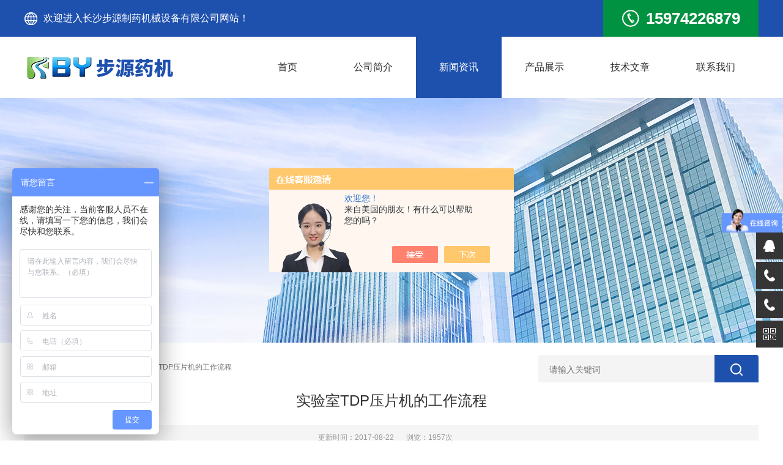

--- FILE ---
content_type: text/html; charset=utf-8
request_url: http://www.csbyyj.net/News-917907.html
body_size: 4569
content:
<!doctype html>
<html>
<head>
<meta charset="utf-8">
<meta name="viewport" content="width=device-width, initial-scale=1, maximum-scale=1, user-scalable=no">
<title>实验室TDP压片机的工作流程-长沙步源制药机械设备有限公司</title>


<link type="text/css" rel="stylesheet" href="/skins/327292/css/style.css">
<script type="text/javascript" src="/skins/327292/js/jquery.min.js"></script>
<script type="text/javascript" src="/skins/327292/js/setRem.js"></script>

<!--banner js-->
<script type="text/javascript" src="/skins/327292/js/jquery.royalslider.min.js"></script>

<script type="text/javascript">
	$(function () {
		$(".menu_open").click(function () {
			$(".nav").animate({ 'left': '0' }, 400);
			$(".hcover").animate({ 'right': '0' }, 400);
		});
		$(".hcover").click(function () {
			$(this).animate({ 'right': '-50%' }, 400);
			$(".nav").animate({ 'left': '-50%' }, 400);
			$(".nav_ul").animate({ 'left': '0' }, 400);
			$('.nav_item_open').css('left', '-50%');
		});
		$(".nav_item i").click(function () {
			$(".nav_ul").animate({ 'left': '-100%' }, 400);
			$(this).next('.nav_item_open').css('left', '0');
		});
		$(".subopen").click(function () {
			$(this).parent('.nav_item_open').css('left', '-50%');
			$(".nav_ul").animate({ 'left': '0' }, 400);
		});
	});
</script>

<style type="text/css">
	/* 设置滚动条的样式 */
	::-webkit-scrollbar { width:4px;}/* 滚动槽 */
	::-webkit-scrollbar-track { background-color:#f0f0f0; border-radius:0px;}/* 滚动条滑块 */
	::-webkit-scrollbar-thumb { background-color:#6d6e70;}
	::-webkit-scrollbar-thumb:window-inactive { background-color:#3c3c3c;}
</style>

<!--此Js使手机浏览器的active为可用状态-->
<script type="text/javascript">
    document.addEventListener("touchstart", function () { }, true);
</script>
<!--导航当前状态 JS-->
<script language="javascript" type="text/javascript"> 
	var nav= '3';
</script>
<!--导航当前状态 JS END-->

<script type="application/ld+json">
{
"@context": "https://ziyuan.baidu.com/contexts/cambrian.jsonld",
"@id": "http://www.csbyyj.net/News-917907.html",
"title": "实验室TDP压片机的工作流程",
"pubDate": "2017-08-22T11:07:37",
"upDate": "2017-08-22T11:07:36"
    }</script>
<script language="javaScript" src="/js/JSChat.js"></script><script language="javaScript">function ChatBoxClickGXH() { DoChatBoxClickGXH('https://chat.chem17.com',326276) }</script><script>!window.jQuery && document.write('<script src="https://public.mtnets.com/Plugins/jQuery/2.2.4/jquery-2.2.4.min.js" integrity="sha384-rY/jv8mMhqDabXSo+UCggqKtdmBfd3qC2/KvyTDNQ6PcUJXaxK1tMepoQda4g5vB" crossorigin="anonymous">'+'</scr'+'ipt>');</script><script type="text/javascript" src="https://chat.chem17.com/chat/KFCenterBox/327292"></script><script type="text/javascript" src="https://chat.chem17.com/chat/KFLeftBox/327292"></script><script>
(function(){
var bp = document.createElement('script');
var curProtocol = window.location.protocol.split(':')[0];
if (curProtocol === 'https') {
bp.src = 'https://zz.bdstatic.com/linksubmit/push.js';
}
else {
bp.src = 'http://push.zhanzhang.baidu.com/push.js';
}
var s = document.getElementsByTagName("script")[0];
s.parentNode.insertBefore(bp, s);
})();
</script>
</head>

<body>

<!--top start-->
<!--top start-->
  <div class="top1">
    <div class="w1200">
      <div class="left">
        <img src="/skins/327292/images/topearth.png" />欢迎进入长沙步源制药机械设备有限公司网站！
      </div>
      <div class="right">
        <img src="/skins/327292/images/toptel.png" />15974226879
      </div>
    </div>
  </div>
<div class="ly_top">
	<div class="top_main">
		<div class="ly_logo"><a href="/"><img src="/skins/327292/images/logo.png" /></a></div>
		<!--nav start-->
		<div class="ly_nav">
			<div class="menu_open">
				<i></i>
				<i></i>
				<i></i>
			</div>
			<div class="nav">
				<ul class="nav_ul clearfix">
					<li class="nav_item"><a id="navId1" href="/">首页</a></li>
					<li class="nav_item"><a id="navId2" href="/aboutus.html">公司简介</a><!--<i></i>--></li>
					<li class="nav_item"><a id="navId3" href="/news.html">新闻资讯</a><!--<i></i>--></li>
					<li class="nav_item"><a id="navId4" href="/products.html">产品展示</a><!--<i></i>--></li>
					<li class="nav_item"><a id="navId5" href="/article.html">技术文章</a><!--<i></i>--></li>
					<li class="nav_item"><a id="navId6" href="/contact.html">联系我们</a><!--<i></i>--></li>
				</ul>
			</div>
			<div class="hcover"></div>
		</div>
		<!--nav end-->
		<div class="clear"></div>
	</div>
</div>
<!--top end-->
<script language="javascript" type="text/javascript">
try {
    document.getElementById("navId" + nav).className = "navon";
}
catch (e) {}
</script>


<script src="https://www.chem17.com/mystat.aspx?u=buyuan"></script>


<!--top end-->

<!--nybanner start-->
<div class="nybanner"><img src="/skins/327292/images/ab_banner.jpg" /></div>
<!--nybanner end-->

<!--nymain start-->
<div class="ny_main">
	<div class="bread_nav">
        <div><em></em>当前位置：<a href="/">首页</a> &gt; <a href="/news.html">新闻资讯</a> &gt; 实验室TDP压片机的工作流程</div>
        <div class="ny_search">
            <form method="post" name="form1" action="/products.html">
            <div class="sc_ipt"><input  name="keyword"type="text" name="" placeholder="请输入关键词" /></div>
            <div class="sc_btn"><input type="submit" name="submit" value="" /></div>
            </form>
        </div>
     </div>

	<div class="news_detail">
		<h3>实验室TDP压片机的工作流程</h3>
		<div class="nwdtl_tip"><span>更新时间：2017-08-22</span><span>浏览：1957次</span></div>
		<div class="nwdtl_con">
			<p><strong><a href="http://www.csbyyj.net/" target="_blank">实验室TDP压片机</a></strong>的工作流程<div>&nbsp; &nbsp; 工作流程</div><div>&nbsp; &nbsp; 1、下冲的冲头部位(其工作位置朝上)由中模孔下端伸入中模孔中，封住中模孔底；</div><div>&nbsp; &nbsp; 2、利用加料器向中模孔中填充药物；</div><div>&nbsp; &nbsp; 3、上冲的冲头部位(其工作位置朝下)自中模孔上端落入中模孔，并下行一定行程，将药粉压制成片；</div><div>&nbsp; &nbsp; 4、上冲提升出孔。下冲上升将药片顶出中模孔，完成一次压片过程；</div><div>&nbsp; &nbsp; 5、下冲降到原位，准备下一次填充。</div><div>&nbsp; &nbsp; <strong>实验室TDP压片机</strong>主要用于制药工业的片剂工艺研究。压片机将颗粒状物压制成直径不大于 13mm的圆形、异形和带有文字、符号，图形片状物的自动连续生产设备。</div></p>
		</div>
	</div>

	<div class="prev_next">
		<ul>
			<li><p>上一篇：<a href="/News-937645.html">如何正确使用电动轧盖机</a></p></li>
			<li><p>下一篇：<a href="/News-905805.html">实验室包衣机的原理和特点</a></p></li>
		</ul>
	</div>
		
</div>
<!--nymain end-->

<!--foot start-->
<!--foot start-->
<div class="ly_foot">
	<div class="ft_main">
		<div class="ft_contact">
			<em>Contact Us</em>
			<ul>
				<li><img src="/skins/327292/images/qq.png" />联系QQ：526252952</li>
				<li><img src="/skins/327292/images/email.png" />联系邮箱：526252952@qq.com</li>
				<li><img src="/skins/327292/images/tel.png" />联系电话：15974226879</li>
				<li><img src="/skins/327292/images/addr.png" />联系地址：长沙市  高新区 麓云路156号</li>
			</ul>
		</div>
		<div class="ft_prolist">
			<em>Products</em>
			<ul>
            	
				
				<li><a href="/Products-24175329.html">DZ-2B全自动中药制丸机</a></li>
                
				<li><a href="/Products-24291924.html">YG小型口服液灌封机</a></li>
                
				<li><a href="/Products-24531810.html">YK60摇摆颗粒机</a></li>
                
				<li><a href="/Products-26430722.html">小型口服液灌封机</a></li>
                
				
			</ul>
		</div>
		<div class="ft_ewm">
			<img src="/skins/327292/images/ewm.png" />
			<p>扫一扫&nbsp;&nbsp;微信咨询</p>
		</div>
		<div class="clear"></div>
	</div>
	<div class="ft_copy">
		<p>&copy; 2019 长沙步源制药机械设备有限公司 版权所有&nbsp;&nbsp;备案号：<a href="http://beian.miit.gov.cn/" target="_blank" rel="nofollow">湘ICP备12000511号-3</a></p>
		<p>技术支持：<a href="https://www.chem17.com" target="_blank" rel="nofollow">化工仪器网</a>&nbsp;&nbsp;&nbsp;&nbsp;<a href="https://www.chem17.com/login" target="_blank" rel="nofollow">管理登陆</a>&nbsp;&nbsp;&nbsp;&nbsp;<a href="/sitemap.xml" target="_blank">GoogleSitemap</a></p>
	</div>
</div>
<!--foot end-->

<!--右侧悬浮-->
<div class="suspension">
	<div class="suspension-box">
		<a href="#" class="a a-service "><i class="i"></i></a>
		<a href="tel:86-0731-84481792" class="a a-service-phone "><i class="i"></i></a>
        <a href="tel:15974226879" class="a a-service-phone2 "><i class="i"></i></a>
		<a href="javascript:;" class="a a-qrcode"><i class="i"></i></a>
		<a href="javascript:;" class="a a-top"><i class="i"></i></a>
		<div class="d d-service">
			<i class="arrow"></i>
			<div class="inner-box">
				<div class="d-service-item clearfix">
					<a href="tencent://Message/?Uin=526252952&amp;websiteName=www.csbyyj.net=&amp;Menu=yes"  target="_blank" class="clearfix"><span class="circle"><i class="i-qq"></i></span><h3>咨询在线客服</h3></a>
				</div>
				<div class="clear"></div>
			</div>
		</div>
		<div class="d d-service-phone">
			<i class="arrow"></i>
			<div class="inner-box">
				<div class="d-service-item clearfix">
					<span class="circle"><i class="i-tel"></i></span>
					<div class="text">
						<p style="margin: 0;">服务热线<br>86-0731-84481792</p>
					</div>
				</div>
				<div class="clear"></div>
			</div>
		</div>
        <div class="d d-service-phone2">
			<i class="arrow"></i>
			<div class="inner-box">
				<div class="d-service-item clearfix">
					<span class="circle"><i class="i-tel"></i></span>
					<div class="text">
						<p style="margin: 0;">手机<br>15974226879</p>
					</div>
				</div>
				<div class="clear"></div>
			</div>
		</div>
		<div class="d d-qrcode">
			<i class="arrow"></i>
			<div class="inner-box">
				<div class="qrcode-img"><img src="/skins/327292/images/ewm.png" alt=""></div>
				<p>微信服务号</p>
			</div>
			<div class="clear"></div>
		</div>
	</div>
</div>
<script type="text/javascript">
	$(document).ready(function(){

		/* ----- 侧边悬浮 ---- */
		$(document).on("mouseenter", ".suspension .a", function(){
			var _this = $(this);
			var s = $(".suspension");
			var isService = _this.hasClass("a-service");
			var isServicePhone = _this.hasClass("a-service-phone");
			var isServicePhone2 = _this.hasClass("a-service-phone2");
			var isQrcode = _this.hasClass("a-qrcode");
			if(isService){ s.find(".d-service").show().siblings(".d").hide();}
			if(isServicePhone){ s.find(".d-service-phone").show().siblings(".d").hide();}
			if(isServicePhone2){ s.find(".d-service-phone2").show().siblings(".d").hide();}
			if(isQrcode){ s.find(".d-qrcode").show().siblings(".d").hide();}
		});
		$(document).on("mouseleave", ".suspension, .suspension .a-top", function(){
			$(".suspension").find(".d").hide();
		});
		$(document).on("mouseenter", ".suspension .a-top", function(){
			$(".suspension").find(".d").hide(); 
		});
		$(document).on("click", ".suspension .a-top", function(){
			$("html,body").animate({scrollTop: 0});
		});
		$(window).scroll(function(){
			var st = $(document).scrollTop();
			var $top = $(".suspension .a-top");
			if(st > 400){
				$top.css({display: 'block'});
			}else{
				if ($top.is(":visible")) {
					$top.hide();
				}
			}
		});

	});	
</script>

<script>
var _hmt = _hmt || [];
(function() {
  var hm = document.createElement("script");
  hm.src = "https://hm.baidu.com/hm.js?2c528879caf8a21a965f91bd692627c5";
  var s = document.getElementsByTagName("script")[0]; 
  s.parentNode.insertBefore(hm, s);
})();
</script>


 <script type='text/javascript' src='/js/VideoIfrmeReload.js?v=001'></script>
  
</html></body>

--- FILE ---
content_type: text/css
request_url: http://www.csbyyj.net/skins/327292/css/style.css
body_size: 19413
content:
@charset "utf-8";
/* CSS Document */
/* 南方智慧水务建设官网 CSS Document 
 * ver：2.0
 * By：liuyang.
 * ICQ：1845676808
 * Date：2019/03/18
*/

/**common**/
body, div,dl,dt,dd,ul,ol,li,h1,h2,h3,h4,h5,h6,pre,form,fieldset,input,textarea,blockquote,p {padding:0; margin:0; font:14px Arial,\5FAE\8F6F\96C5\9ED1,Helvetica,sans-serif;}
table,td,tr,th{font-size:14px;}
ol,ul {list-style:none;}
li{list-style-type:none;}
img{vertical-align:top;border:0;}
h1,h2,h3,h4,h5,h6{font-size:inherit; font-weight:normal;}
address,cite,code,em,th,i{font-weight:normal; font-style:normal;}
.clear{zoom:1;*zoom:1;}
.clear:after{display:block; overflow:hidden; clear:both; height:0; visibility:hidden; content:".";}
a { text-decoration:none;}
a:visited { text-decoration:none;}
a:hover { text-decoration:none;}
a:active { text-decoration:none;}
.fl { float:left;}
.fr { float:right;}
input[type=button], input[type=submit], input[type=file], button { cursor: pointer; -webkit-appearance: none; }
input[type="text"] {
 -webkit-appearance: none;
}
textarea{
 -webkit-appearance: none;
}

@font-face { 
font-family: Helvetica33;/**定义font的名字**/
src: url(../font/Helvetica33.OTF);/**引入字体文件**/
}
.w1200{width: 1200px;margin:0 auto; overflow:hidden;}



@media screen and (max-width:1080px){
  .top1{ display:none;}
}

@media screen and (min-width:1200px) {
	
	/**top**/

   .top1{ background-color:#1e50ae; overflow:hidden;}
   .top1 .left{ float:left; color:#fff; font-size:16px;display:flex; height:60px; display: -webkit-flex;align-items:center;}
   .top1 .left img{ margin-right:10px;}
   .top1 .right{ float:right; height:100%; padding:0 30px; background:#009241;color:#fff; font-weight:bold; font-size:26px;height:60px;display:flex; display: -webkit-flex;align-items:center;}
   .top1 .right img{ margin-right:10px;}
	.ly_top { width:100%; height: 100px; overflow: hidden; margin: 0 auto; padding: 0; background-color: #fff;}
	.ly_top .top_main { width:1200px; height: 100px; overflow: hidden; margin: 0 auto; padding: 0;}
	.top_main .ly_logo { width:250px; height: 50px; overflow: hidden; margin: 25px 0; padding: 0; float: left;}
	
	/**nav**/
	.ly_nav { width:840px; height: 100px; margin: 0; padding: 0; position: relative; float: right;}
	.nav { width: 840px; height: 100px; margin: 0 auto; }
	.nav_item { float: left; position: relative; margin: 0;}
	.nav_item > a { display: block; width: 140px; height: 60px; padding: 20px 0; line-height: 60px; color: #2b2b2b; font-size: 16px; text-align: center; -webkit-transition: all .4s; transition: all .4s; }
	.nav_item > a:hover, .nav_item > a.navon { color: #fff; background-color: #1e50ae;}

	.menu_open { display: none; }
	
	.nav_item_open { width: 100%; height: auto; position: absolute; left: 0; top: 100%; z-index: 10; box-shadow: 0 4px 8px 0 rgba(0, 12, 49, 0.1); background: #fff; border-radius: 0 0 2px 2px; opacity: 0; visibility: hidden; -webkit-transform: translateY(34px); transform: translateY(34px); -webkit-transition: all .4s; transition: all .4s; overflow: hidden; }
	.nav_item:hover .nav_item_open { visibility: visible; opacity: 1; -webkit-transform: translateY(0px); transform: translateY(0px);}
	.subopen { display: none; }
	.nav_item2 { width: 100%; line-height: 40px; }
	.nav_item2 a { display: block; padding: 0 10px; color: #666; font-size: 14px; white-space: nowrap; text-align: center; }
	.nav_item2:hover a { background: #1e50ae; color: #fff; }
	.hcover { display: none; }
	
	/**banner**/
	.apple-banner { width: 100%; height: 498px; overflow: hidden;}
	.apple-banner .swiper-container { width: 100%; height: 498px;}
	.swiper-button-prev,.swiper-button-next { width: 15%; height: 100%; top:0; background:none;}
	.swiper-button-prev { left:0;}	
	.swiper-button-next { right:0;}	
	.swiper-button-prev span,.swiper-button-next span { display:block; width: 64px; height: 64px; position: absolute; left: 20px; top: 50%; margin-top:-32px; border-radius: 100%; background: rgba(180,180,180,0.25) url(../images/arrows1.png) no-repeat center center; opacity: 0; -webkit-transition: opacity 0.5s ease; transition: opacity 0.5s ease;}
	.swiper-button-next span { background: rgba(180,180,180,0.25) url(../images/arrows2.png) no-repeat center center; left:auto; right:20px; }
	.swiper-button-prev:hover span,.swiper-button-next:hover span{ opacity: .6;}
	/*分页器*/
	.apple-banner .swiper-pagination{ top:auto; bottom:20px; background:none;}
	.apple-banner  .swiper-pagination-bullet { display: inline-block; width: 50px; margin: 0 3px; cursor: pointer; background: none; border-radius:0; opacity: 1;}
	.apple-banner  .swiper-pagination-bullet span { width: 50px; height: 2px; display: block; background: rgba(128,128,128,0.2);}
	.apple-banner .swiper-pagination-bullet-active span{ background-color: #fff;}
	.apple-banner .autoplay .swiper-pagination-bullet-active span{ background: rgba(255,255,255,0.5);}
	.apple-banner  .swiper-pagination-bullet i{ background-color: #fff; height: 2px; transform:scaleX(0); transform-origin: 0; display: block;}
	.apple-banner .autoplay .firsrCurrent i{ transition:transform 2.9s linear; transform:scaleX(1);}
	.apple-banner .autoplay .current i{ transition:transform 4s linear; transform:scaleX(1);}
	.apple-banner  .autoplay .replace span{ background-color:#fff;}
	/*内容样式*/
	.slide1 { background:url(../images/banner1.jpg) center center no-repeat; background-size: cover;}
	.slide2 { background:url(../images/banner2.jpg) center center no-repeat; background-size: cover;}
	
	/**search**/
	.ly_search { width:1200px; height: 48px; overflow: hidden; margin: 40px auto; padding: 0;}
	.ly_search .sc_ipt { width:1060px; height: 40px; overflow: hidden; margin: 0; padding: 4px 20px; background-color: #f4f4f4; border-radius: 4px 0 0 4px; float: left;}
	.ly_search .sc_btn { width:100px; height: 48px; overflow: hidden; margin: 0; padding: 0; background-color: #1e50ae; border-radius: 0 4px 4px 0;}
	.sc_ipt input { display:block; width:100%; height: 40px; overflow: hidden; line-height: 40px; color: #666; font-size: 14px; border: none; outline: none; background: none;}
	.sc_btn input { display:block; width: 100%; height: 48px; background: url(../images/sc_btn1.png) center center no-repeat; border: none; outline: none;}
	
	/**product**/
	.ly_products { width:1200px; overflow: hidden; margin: 50px auto; padding: 0;}
	.protab { width:1200px; height: 44px; overflow: hidden; margin: 0 auto 40px; padding: 0; text-align: center;}
	.protab ul { display:inline-block;}
	.protab ul li { width:160px; height: 44px; overflow: hidden; margin: 0; padding: 0 5px; float: left; cursor: pointer;}
	.protab ul li span { display:block; width: 100%; height: 44px; overflow: hidden; line-height: 44px; color: #666; font-size: 16px; text-align: center; background-color: #f5f5f5;}
	.protab ul li.protab0 span { background-color: #1e50ae; color: #fff;}
	
	.pro_list { width:1200px; overflow: hidden; margin: 0 auto; padding: 0;}
	.pro_list ul li { width:285px; overflow: hidden; margin: 0 20px 0 0; padding: 0; float: left;}
	.pro_list ul li:nth-child(4n+4) { margin:0;}
	.pro_list ul li a { display:block; width:100%; overflow: hidden; margin: 0 auto; padding: 0;}
	.pro_list ul li a .pro_img { width:285px; height: 285px; overflow: hidden; margin: 0 auto; padding: 0; border: 1px solid #eee; background-color: #fff; position: relative; box-sizing: border-box;}
	.pro_img img { display:block; max-width: 100%; max-height: 100%; margin: auto; padding: 0; position: absolute; left: 0; top: 0; right: 0; bottom: 0;}
	.pro_list ul li a p { width:100%; height: 40px; overflow: hidden; line-height: 40px; color: #666; font-size: 14px; text-align: center;}
	.pro_list ul li a:hover .pro_img { border: 1px solid #1e50ae;}
	.pro_list ul li a:hover p { color: #1e50ae;}
	
	/**产品目录**/
	.pro_menu { width:285px; overflow: hidden; margin: 0 0 20px; padding: 0; float: left;}
	.pro_menu .pro_menu_tit { width:100%; height: 60px; overflow: hidden; line-height: 60px; color: #fff; font-size: 24px; margin: 0 auto; padding: 0 20px; background-color: #1e50ae; box-sizing: border-box;}
	.pro_menu_tit span { display: inline-block; font-size: 14px; font-style: italic; margin: 0 0 0 10px;}
	.pro_menu ul.dropdown { width: 100%; background-color: #fff; font-family: "Montserrat", sans-serif; margin: 0; padding: 10px 0 0; border-right: 1px solid #eaeaea; border-left: 1px solid #eaeaea; box-sizing: border-box;}
	.pro_menu ul.dropdown li { border-bottom: 1px solid #eaeaea;}
	.pro_menu ul.dropdown li.selected { background-color: #1e50ae;}
	.pro_menu ul.dropdown li .mulu1 { display: block; width: 100%; height: 44px; overflow: hidden; line-height: 44px; color: #333; font-size: 14px; text-decoration: none; margin: 0; padding: 0 70px 0 20px; box-sizing: border-box; background: url(../images/jt1.png) 250px 12px no-repeat; background-size: 20px 20px;}
	.pro_menu ul.dropdown li .mulu1 a{color:#333;}
	.pro_menu ul.dropdown li.selected .mulu1 { background: url(../images/jt2.png) 250px 12px no-repeat; background-size: 20px 20px; color: #fff;}
	.pro_menu ul.dropdown li > ul {display:none; margin:0; padding: 0; background-color: #fff;}
	.pro_menu ul.dropdown li > ul li { border: none;}
	.pro_menu ul.dropdown li > ul li a { display:block;width: 100%;height: 44px;line-height: 44px;box-sizing: border-box;overflow: hidden;color: #666; padding: 0 30px; background: none;}
	.pro_menu ul.dropdown li.selected > ul li a { background: none; color: #999;}
	.pro_menu ul.dropdown li > ul li a:hover { background-color: #f8f8f8; color:#1e50ae;}
	
	.pro_list1 { width:895px; overflow: hidden; margin: 0 auto; padding: 0; float: right;}
	.pro_list1 ul li { width:285px; overflow: hidden; margin: 0 20px 20px 0; padding: 0; float: left;}
	.pro_list1 ul li:nth-child(3n+3) { margin:0 0 20px;}
	.pro_list1 ul li .pro_wrap { display:block; width:100%; overflow: hidden; margin: 0 auto; padding: 0;}
	.pro_list1 ul li .pro_wrap .pro_img a{ display:block;width:100%; height: 285px; overflow: hidden; margin: 0 auto; padding: 0; border: 1px solid #eee; background-color: #fff; position: relative; box-sizing: border-box;}
	.pro_img img { display:block; max-width: 100%; max-height: 100%; margin: auto; padding: 0; position: absolute; left: 0; top: 0; right: 0; bottom: 0;}
	.pro_list1 ul li .pro_wrap p a{ display:block;width:100%; height: 40px; overflow: hidden; line-height: 40px; color: #666; font-size: 14px; text-align: center;}
	.pro_list1 ul li:hover .pro_img a { border: 1px solid #1e50ae;}
	.pro_list1 ul li:hover p a{ color: #1e50ae;}
	
	.pro_list2 { width:100%; overflow: hidden; margin: 0 auto; padding: 0; float: right;}
	.pro_list2 ul li { width:31%; overflow: hidden; margin: 0 3.5% 20px 0; padding: 0; float: left;}
	.pro_list2 ul li:nth-child(3n+3) { margin:0 0 20px;}
	.pro_list2 ul li .pro_wrap { display:block; width:100%; overflow: hidden; margin: 0 auto; padding: 0;}
	.pro_list2 ul li .pro_wrap .pro_img a{ display:block;width:100%; height: 285px; overflow: hidden; margin: 0 auto; padding: 0; border: 1px solid #eee; background-color: #fff; position: relative; box-sizing: border-box;}
	.pro_img img { display:block; max-width: 100%; max-height: 100%; margin: auto; padding: 0; position: absolute; left: 0; top: 0; right: 0; bottom: 0;}
	.pro_list2 ul li .pro_wrap p a{ display:block;width:100%; height: 40px; overflow: hidden; line-height: 40px; color: #666; font-size: 14px; text-align: center;}
	.pro_list2 ul li:hover .pro_img a{ border: 1px solid #1e50ae;}
	.pro_list2 ul li:hover p a{ color: #1e50ae;}
	
	.ly_more { width:100%; overflow: hidden; margin: 20px auto 0; padding: 0;}
	.ly_more a { display:block; width: 158px; height: 38px; overflow: hidden; line-height: 38px; color: #1e50ae; font-size: 14px; text-align: center; border: 1px solid #1e50ae; margin: 0 auto; padding: 0;}
	.ly_more a:hover { color:#fff; background-color: #1e50ae;}
	
	/**about**/
	.ly_about { width:100%; overflow: hidden; margin: 40px auto 0; padding: 40px 0; background-color: #007cce;}
	.ly_about .ab_tit { width:1200px; overflow: hidden; margin: 0 auto 40px; padding: 0;}
	.ab_tit b { display:block; width:100%; overflow: hidden; margin: 0 auto 10px; padding: 0; color: #fff; font-size: 28px; text-align: center;}
	.ab_tit span { display:block; width:100%; overflow: hidden; margin: 0 auto; padding: 0; color: #fff; font-size: 16px; text-align: center; opacity: 0.8;}
	.ly_about .ab_main { width:1200px; overflow: hidden; margin: 0 auto; padding: 0;}
	.ab_main .ab_text { width:680px; overflow: hidden; margin: 0; padding: 0; float: right;}
	.ab_text p { width:100%; overflow: hidden; line-height: 24px; margin: 0 auto; padding: 0; color: #fff; font-size: 14px; text-indent: 2em; text-align: justify;}
	.ab_text a { display:block; width: 158px; height: 38px; overflow: hidden; line-height: 38px; color: #fff; font-size: 14px; text-align: center; margin: 40px 0 0; border: 1px solid #fff; opacity: 0.8;}
	.ab_text a:hover { opacity: 1;}
	.ab_main .ab_img { width:480px; height: 300px; overflow: hidden; margin: 0; padding: 0; position: relative; float: left;}
	.ab_img img { display:block; max-width: 100%; max-height: 100%; margin: auto; padding: 0; position: absolute; left: 0; top: 0; right: 0; bottom: 0;}
	
	/**new**/
	.ly_tit { width:1200px; overflow: hidden; margin: 0 auto 40px; padding: 0;}
	.ly_tit h5 a{ display:block;width:100%; overflow: hidden; color: #1e50ae; font-size: 28px; font-weight: bold; text-align: center; margin: 0 auto 10px; padding: 0;}
	.ly_tit span { display:block; width: 100%; overflow: hidden; color: #666; font-size: 16px; text-align: center; margin: 0 auto; padding: 0;}
	
	.ly_news { width:1200px; margin: 40px auto 20px; padding: 0;}
	.ly_news ul { width:100%; overflow: hidden; margin: 0 auto; padding: 0;}
	.ly_news ul li { width:48%; height: 120px; overflow: hidden; margin: 0 4% 20px 0; padding: 0; float: left;}
	.ly_news ul li:nth-child(2n+2) { margin:0 0 20px;}
	
	.ly_news ul li .news_wrap { display:block; width: 100%; height: 120px; margin: 0 auto; padding: 0 0 0 110px; position: relative; box-sizing: border-box;}
	.ly_news ul li .news_wrap .nw_img { width:90px; height: 90px;border:1px solid #dedede;border-radius:50%; overflow: hidden; margin: 0; padding: 0; position: absolute; left: 0; top: 0;display: flex;justify-content: center;align-items: center;display:-webkit-box;-webkit-box-pack:center;-webkit-box-align:center;}
	.nw_img span { display:block;width:100%; text-align:center;height: 30px;line-height:30px;font-size:34px;color:#555; overflow: hidden; margin: 0 auto; padding: 0;}
	.nw_img p { width:100%; height: 30px;line-height:30px; text-align:center;font-size:14px;color:#999;overflow: hidden; margin: 0 auto; padding: 0; position: relative;}
	.nw_img p img { display:block; max-width: 100%; max-height: 100%; margin: auto; padding: 0; position: absolute; left: 0; top: 0; right: 0; bottom: 0;}
	.ly_news ul li .news_wrap .nw_text { width:100%; height: 120px; overflow: hidden; margin: 0; padding: 0; box-sizing: border-box;}
	.nw_text h5 a{display:block; width:100%; height: 30px; overflow: hidden; line-height: 30px; color: #2b2b2b; font-size: 16px; margin: 0 auto 5px; padding: 0;overflow: hidden; text-overflow: ellipsis; white-space:nowrap;}
	.nw_text span { display:block; width:100%; height: 30px; overflow: hidden; line-height: 30px; color: #999; font-size: 12px; margin: 0 auto 0; padding: 0;}
	.nw_text p { width:100%; height: 48px; overflow: hidden; line-height: 24px; color: #797979; font-size: 14px;text-align: justify; margin: 0 auto ; padding: 0;}
	.ly_news ul li a:hover{ color:#1e50ae;}
	
	/**foot**/
	.ly_foot { width:100%; overflow: hidden; margin: 0 auto; padding: 40px 0; background-color: #3a3c48;}
	.ly_foot .ft_link { width:1200px; overflow: hidden; margin: 0 auto; padding: 0;color:#fff;}
	.ft_link span, .ft_link a { display:inline-block; font-size: 14px;}
	.ft_link span { color:#fff;}
	.ft_link a { padding:0 10px; color: #979aab;}
	.ft_link a:hover { color:#fff;}
	
	.ly_foot .ft_main { width:1200px; overflow: hidden; margin: 0 auto; padding: 40px 0; border-bottom: 1px solid #33333b;}
	.ft_main .ft_contact, .ft_main .ft_prolist { float: left; padding: 0 120px 0 0; border-right: 1px solid #404450;}
	.ft_main .ft_prolist { padding:0 120px;}
	.ft_main .ft_ewm { float: right;}
	.ft_contact em, .ft_prolist em { display:block; margin: 0 auto 20px; padding: 0; color: #979aab; font-size: 16px; font-weight: bold; font-style: normal;}
	.ft_contact ul li, .ft_prolist ul li a { display:block; overflow: hidden; line-height: 40px; color: #979aab; font-size: 14px;}
	.ft_contact ul li img { display:block; width: 40px; height: 40px; float: left;}
	.ft_prolist ul li a:hover { color:#fff;}
	.ft_ewm img { display:block; width: 140px; height: 140px; overflow: hidden; margin: 20px auto 10px; padding: 0;}
	.ft_ewm p { color:#979aab; font-size: 14px; text-align: center;}
	
	.ly_foot .ft_copy { width:100%; overflow: hidden; margin: 0 auto; padding: 40px 0 0; border-top: 1px solid #404450;}
	.ft_copy p { width:1200px; overflow: hidden; line-height: 24px; color:#979aab; font-size: 14px; text-align: center; margin: 0 auto; padding: 0;}
	.ft_copy p a { color:#979aab;}
	.ft_copy p a:hover { color:#fff;}
	
	/**nybanner**/
	.nybanner { width:100%; height: 400px; overflow: hidden; margin: 0 auto 0; padding: 0; position: relative;}
	.nybanner img { display: block; width: 1920px; height: 400px; overflow: hidden; margin: -200px 0 0 -960px; position: absolute; left: 50%; top: 50%;}
	
	/**nymain**/
	.ny_main { width:1200px; overflow: hidden; margin: 20px auto; padding: 0;}
	.ny_main .ny_l { width:285px; overflow: hidden; margin: 0; padding: 0; float: left;}
	.ny_main .ny_r { width:875px; overflow: hidden; margin: 0; padding: 0; float: right;}
	.ny_lcon { width:100%; overflow: hidden; margin: 0 auto 20px; padding: 0;}
	.ny_ltit { width:100%; height: 60px; overflow: hidden; line-height: 40px; color: #fff; font-size: 24px; margin: 0 auto; padding: 10px 20px; background-color: #1e50ae; box-sizing: border-box;}
	.ny_ltit span { display: inline-block; font-size: 14px; font-style: italic; margin: 0 0 0 10px;}
	.ny_lcon ul { width:100%; overflow: hidden; margin: 0 auto; padding: 20px 10px 10px; border-right: 1px solid #eaeaea; border-bottom: 1px solid #eaeaea; border-left: 1px solid #eaeaea; box-sizing: border-box;}
	.ny_lcon ul li { width:100%; overflow: hidden; margin:0 auto 10px; padding: 0;}
	.ny_lcon ul li a { display:block; width: 100%; height: 40px; overflow: hidden; line-height: 40px; color: #333; font-size: 14px; background: #f5f5f5 url(../images/jt_tb2.png) 200px 14px no-repeat; margin: 0 auto; padding: 0 10px;}
	.ny_lcon ul li a:hover, .ny_lcon ul li a.nyon { color:#fff; background: #1e50ae url(../images/jt_tb3.png) 200px 14px no-repeat;}
	
	.ny_lnew { width:100%; overflow: hidden; margin: 0 auto; padding: 20px 9px; border-right: 1px solid #dfdfdf; border-bottom: 1px solid #eaeaea; border-left: 1px solid #eaeaea; box-sizing: border-box;}
	.ny_lnew ol li { width: 100%; height: 40px; overflow: hidden; line-height: 40px; margin: 0 auto; padding: 0; border-bottom: 1px dotted #eaeaea;}
	.ny_lnew ol li a { color: #666; font-size: 14px;}
	.ny_lnew ol li a:hover { color:#1e50ae;}
	.ny_lnew ol li a span { display:block; width:4px; height: 4px; overflow: hidden; margin: 18px 10px 18px 0; padding: 0; background-color: #1e50ae; border-radius: 50%; float: left;}
	
	.ny_lcon .ny_llxwm { width:100%; overflow: hidden; margin: 0 auto; padding: 20px 20px 10px; border-right: 1px solid #eaeaea; border-bottom: 1px solid #eaeaea; border-left: 1px solid #eaeaea; box-sizing: border-box;}
	.ny_llxwm p { width:100%; overflow: hidden; line-height: 22px; color: #333; font-size: 14px; margin: 0 auto 10px; padding: 0;}
	.ny_llxwm p span, .ny_llxwm p em { color:#999; font-style: normal;}
	.ny_llxwm p em { display: block; text-indent: 2em; text-align: justify; margin: 4px 0 0;}
	.ny_llxwm p a { display: block; color:#1e50ae; text-decoration: underline; text-indent: 2em; text-align: justify; margin: 4px 0 0;}
	.ny_llxwm p a:hover { color:#1e50ae;}
	
	.ny_rtit { width:100%; height: 40px; overflow: hidden; line-height: 40px; color: #fff; font-size: 16px; margin: 0 auto 20px; padding: 0 20px; background-color: #1e50ae; box-sizing: border-box;}
	.ab_con { width:100%; overflow: hidden; margin: 0 auto 20px; padding: 0;}
	.ab_con p { width:100%; overflow: hidden; margin: 0 auto 10px; padding: 0; line-height: 28px; color: #666; font-size: 14px; text-align: justify; text-indent: 2em;}
	.ab_con p img { display:block; width: 50%; overflow: hidden; margin: 0 20px 0 0; padding: 0; float: left;}
	
	/**nw_list**/
	.nw_list { width:100%; overflow: hidden; margin: 0 auto; padding: 0;}
	.nw_list ul li { width:100%; overflow: hidden; margin: 0 auto 20px; padding: 0 0 20px; border-bottom: 1px solid #eaeaea;}
	.nw_list ul li .news_wrap { display:block; width: 100%; height: 100px; overflow: hidden; margin: 0 auto; padding: 0 0 0 140px; box-sizing: border-box; position: relative;}
	.nw_list ul li .news_wrap:hover { background-color: #f8f8f8; padding: 0 20px 0 140px;}
	.nw_list ul li .news_wrap .nws_time { width:120px; height: 60px; overflow: hidden; margin: 0; padding: 20px 0; background-color: #f5f5f5; position: absolute; left: 0; top: 0;}
	.nw_list ul li .news_wrap .nws_time em { display:block; width: 100%; overflow: hidden; color: #333; font-size: 40px; font-style: normal; text-align: center; margin: 0 auto; padding: 0;}
	.nw_list ul li .news_wrap .nws_time span { display:block; width: 100%; overflow: hidden; color: #999; font-size: 14px; font-style: normal; text-align: center; margin: 0 auto; padding: 0;}
	.nw_list ul li .news_wrap:hover .nws_time { background-color: #1e50ae;}
	.nw_list ul li .news_wrap:hover .nws_time em, .nw_list ul li .news_wrap:hover .nws_time span { color:#fff;}	
	.nw_list ul li .news_wrap .nws_text { width:100%; height: 84px; overflow: hidden; margin: 0; padding: 8px 0;}
	.nw_list ul li .news_wrap .nws_text h5 a{display:block; width:100%; height: 26px; overflow: hidden; line-height: 26px; color: #333; font-size: 16px; margin: 0 auto 10px; padding: 0;}
	.nw_list ul li .news_wrap .nws_text p { width:100%; height: 48px; overflow: hidden; line-height: 24px; color: #797979; font-size: 14px; text-align: justify; text-indent: 2em; margin: 0 auto; padding: 0;}
	.nw_list ul li .news_wrap:hover .nws_text h5 a{ color:#1e50ae;}
	
	/**渠道加盟**/
	.join_list { width:1200px; overflow: hidden; margin: 60px auto; padding: 0;}
	.join_list ul li { width:100%; overflow: hidden; margin: 0 auto 60px; padding: 0;}
	.join_list ul li .join_img { width:560px; overflow: hidden; margin: 0; padding: 0; float: left;}
	.join_img img { display:block; width:100%; overflow: hidden; margin: 0; padding: 0;}
	.join_list ul li .join_text { width:560px; overflow: hidden; margin: 0; padding: 0; float: right;}
	.join_list ul li:nth-child(2n+2) .join_img { float:right;}
	.join_list ul li:nth-child(2n+2) .join_text { float:left;}
	.join_text h5 { width:100%; height: 40px; overflow: hidden; line-height: 40px; color: #333; font-size: 24px; margin: 0 auto 20px; padding: 0;}
	.join_text h5 span { display:block; width:8px; height: 8px; overflow: hidden; background-color: #1e50ae; border-radius: 50%; margin: 16px 16px 16px 0; padding: 0; float: left;}
	.join_text p { width:100%; overflow: hidden; line-height: 30px; margin: 0; padding: 0; color: #666; font-size: 16px; text-indent: 2em; text-align: justify;}
	.join_text p span { display: block; width:100%; height: 30px; line-height: 30px; color: #666; font-size: 16px; text-indent: 0; margin: 0; padding: 0 0 0 32px; box-sizing: border-box;}
	.join_text p span em { display:block; width: 4px; height: 4px; overflow: hidden; border: 1px solid #1e50ae; border-radius: 50%; margin: 12px 12px 12px 0; padding: 0; float: left;}
	
	.join_form { width:1200px; overflow: hidden; margin: 80px auto; padding: 0;}
	.join_form .join_fm_tit { width:100%; overflow: hidden; color: #333; font-size: 24px; margin: 0 auto 40px; padding: 0;}
	.join_form .join_fl, .join_form .join_fr { width:560px; overflow: hidden; margin: 0; padding: 0;}
	.join_form .join_fl { float:left;}
	.join_form .join_fr { float:right;}
	.join_fl ul li { width:560px; overflow: hidden; margin: 0 auto 20px; padding: 0;}
	.join_fl ul li p { width:80px; height: 40px; overflow: hidden; line-height: 40px; color: #666; font-size: 14px; margin: 0; padding: 0; float: left;}
	.join_fl ul li .join_ipt { width:478px; overflow: hidden; border: 1px solid #dfdfdf; padding: 0; margin: 0;}
	.join_fl ul li .join_btn { width:480px; overflow: hidden; padding: 0; margin: 10px 0 0;}
	.join_ipt input, .join_ipt select { display:block; width:100%; height: 40px; overflow: hidden; line-height: 30px; color: #666; font-size: 14px; border: none; outline: none; margin: 0; padding: 4px 19px; box-sizing: border-box;}
	.join_btn input { display:block; width:100%; height: 50px; overflow: hidden; line-height: 50px; color: #fff; font-size: 16px; background-color: #1e50ae; border: none; outline: none; margin: 0; padding: 4px 19px; box-sizing: border-box;}
	.join_fl ul li .fm_half { width:270px; margin: 0 20px 0 0; float: left;}
	.join_fl ul li .fm_half:nth-child(2n+2) { margin:0;}
	.join_fl ul li .fm_half .join_ipt { width:188px;}
	.join_ipt textarea { display:block; width:100%; height: 140px; overflow: hidden; line-height: 30px; color: #666; font-size: 14px; border: none; outline: none; resize: none; margin: 0; padding: 4px 19px; box-sizing: border-box;}
	
	.join_fr p { width:100%; overflow: hidden; margin: 0 auto 20px; padding: 0; color:#333; font-size: 14px; font-weight: bold;}
	.join_fr ul li { width:100%; overflow: hidden; line-height: 32px; color: #666; font-size: 14px;}
		
	/**产品咨询**/
	.pro_form { width:875px; overflow: hidden; margin: 40px auto 20px; padding: 0;}
	.pro_form ul li { width:875px; overflow: hidden; margin: 0 auto 20px; padding: 0;}
	.pro_form ul li p { width:70px; height: 40px; overflow: hidden; line-height: 40px; color: #666; font-size: 14px; margin: 0; padding: 0 10px 0 0; float: left;}
	.pro_form ul li .pro_fmipt { width:793px; overflow: hidden; border: 1px solid #dfdfdf; padding: 0; margin: 0; position: relative;}
	.pro_form ul li .pro_fmbtn { width:795px; overflow: hidden; padding: 0; margin: 20px 0 0; float: left;}
	.pro_fmipt input, .pro_fmipt select { display:block; width:100%; height: 40px; overflow: hidden; line-height: 30px; color: #666; font-size: 14px; border: none; outline: none; margin: 0; padding: 4px 19px; box-sizing: border-box;}
	.pro_fmbtn input { display:block; width:377px; height: 50px; overflow: hidden; line-height: 40px; color: #fff; font-size: 16px; background-color: #607783; border: none; outline: none; margin: 0; padding: 4px 19px; box-sizing: border-box; float: left;}
	.pro_fmbtn input.tj { margin:0 40px 0 0; background-color: #00af80;}
	.pro_form ul li .fm_half { width:427px; margin: 0 20px 0 0; float: left;}
	.pro_form ul li .fm_half:nth-child(2n+2) { margin:0;}
	.pro_form ul li .fm_half .pro_fmipt { width:345px;}
	.pro_fmipt textarea { display:block; width:100%; height: 140px; overflow: hidden; line-height: 30px; color: #666; font-size: 14px; border: none; outline: none; resize: none; margin: 0; padding: 4px 19px; box-sizing: border-box;}
	.pro_fmipt a { display:block; width: 100px; height: 40px; overflow: hidden; position: absolute; top: 0; right: 0;}
	.pro_fmipt a img { display:block; width: 100px; height: 40px; margin: 0 auto; padding: 0;}
	
	/**prodetail**/
	.pro_detail_main { width:1200px; overflow: hidden; margin: 60px auto; padding: 0; position: relative;}
	.pro_detail_main .pro_detail_img { width:440px; height: 440px; overflow: hidden; margin: 0; padding: 10px; border: 1px solid #dfdfdf; box-sizing: border-box; float: left;}
	.pro_detail_img .pro_detail_img_main { width:100%; height: 100%; margin: 0 auto; padding: 0; position: relative;}
	.pro_detail_img_main img { display:block; max-width: 100%; max-height: 100%; margin: auto; padding: 0; position: absolute; left: 0; top: 0; right: 0; bottom: 0;}
	.pro_detail_main .pro_detail_text { width:680px; overflow: hidden; margin: 0; padding: 20px 0 0; float: right;}
	.pro_detail_text h3 { width:100%; overflow: hidden; line-height: 36px; color: #1e50ae; font-size: 24px; text-align: justify; margin: 0 auto; padding: 0;}
	.pro_detail_text ul { width:100%; margin: 30px auto; padding: 0;}
	.pro_detail_text ul li { width:100%; max-height: 72px; overflow: hidden; line-height: 24px; color: #999; font-size: 14px; text-align: justify; margin: 10px auto; padding: 0;}
	.pro_detail_text ul li span { color:#333; font-weight: bold;}
	.pro_detail_text .pro_detail_btn { width:680px; height: 54px; overflow: hidden; margin: 0 auto; padding: 0; position: absolute; right: 0; bottom: 20px;}
	.pro_detail_btn a { display:block; width: 320px; height: 54px; overflow: hidden; line-height: 54px; color: #fff; font-size: 16px; text-align: center; margin: 0; padding: 0; float: left;}
	.pro_detail_btn a.prodtl_btn1 { float:left; margin: 0 40px 0 0; background-color: #1e50ae;}
	.pro_detail_btn a.prodtl_btn2 { float:left; background-color: #00af80;}
	.pro_detail_btn a.prodtl_btn1:hover { background-color: #255abe;}
	.pro_detail_btn a.prodtl_btn2:hover { background-color: #00bd8a;}
	
	.swiper-container { width: 100%; height: 100%;}
	.swiper-slide { text-align: center;}
	.swiper-slide .part { width:100%; height: 100%; position: relative;}
	.swiper-slide .part img { display:block; max-width: 100%; max-height: 100%; margin: auto; padding: 0; position: absolute; left: 0; top: 0;}
	.swiper-pagination-bullet { width: 8px; height: 8px; background-color: rgba(0,0,0,0.5);}
	#swiper-container-01 .swiper-pagination-bullet-active { background-color: #1e50ae;}
	
	/**tjpro**/
	.tjpro { width:1200px; overflow: hidden; margin: 60px auto; padding: 0;}
	.tjpro .tjpro_tit { width:100%; overflow: hidden; color: #333; font-size: 24px; margin: 0 auto 20px; padding: 0;}
	.tjpro .tjpro_list { width:1200px; height: 300px; overflow: hidden; margin: 0 auto; padding: 29px 19px; border: 1px solid #dfdfdf; box-sizing: border-box;}
	.tjpro_list .ly_scroll { width:100%; overflow: hidden; margin: 0 auto; padding: 0;}
	.ly_scroll ul li { width:290px; overflow: hidden; margin: 0 20px 0 0; padding: 0; float: left;}
	.ly_scroll ul li a { width:100%; overflow: hidden; margin: 0 auto; padding: 0;}
	.ly_scroll ul li a .ly_scroll_img { width:290px; height: 194px; overflow: hidden; margin: 0 auto; padding: 0; background-color: #f8f8f8; position: relative;}
	.ly_scroll_img img { display:block; max-width: 100%; max-height: 100%; overflow: hidden; margin: auto; padding: 0; position: absolute; left: 0; top: 0; right: 0; bottom: 0;}
	.ly_scroll ul li a p { width:100%; height: 44px; overflow: hidden; margin: 0 auto; padding: 0; line-height: 44px; color: #fff; font-size: 14px; text-align: center; background-color: #1e50ae;}
	.ly_scroll ul li a:hover p { background-color: #00af80;}
	
	/**contact**/
	.ly_map { width:100%; height: 360px; overflow: hidden; margin: 20px auto; padding: 10px; border: 1px solid #eaeaea; box-sizing: border-box;}
	#dituContent { width:100%; height: 100%; overflow: hidden; margin: 0 auto;}
	
	.ly_contact { width:100%; overflow: hidden; margin: 40px auto; padding: 0;}
	.ly_contact h5 { width:100%; overflow: hidden; color: #333; font-size: 24px; margin: 0 auto 20px; padding: 0;}
	.ly_contact .con_text { width:100%; overflow: hidden; margin: 20px auto; padding: 0;}
	.con_text ul { width:54%; overflow: hidden; margin: 0; padding: 30px 0 30px 20px; float: left; box-sizing: border-box;}
	.con_text ul li { width:100%; overflow: hidden; line-height: 28px; color: #666; font-size: 14px; margin: 10px 0; padding: 0;}
	.con_text .con_img { width:40%; overflow: hidden; margin: 0; padding: 0; float: right;}
	.con_img img { display:block; width: 100%; overflow: hidden; margin: 0; padding: 0;}
	
}

@media screen and (max-width:1199px) and (min-width:1081px) {
	
	/**top**/
	.ly_top { width:100%; height: 100px; overflow: hidden; margin: 0 auto; padding: 0;}
	.ly_top .top_main { width:96%; height: 100px; overflow: hidden; margin: 0 auto; padding: 0 0 0 300px; position: relative; box-sizing: border-box;}
	.top_main .ly_logo { width:250px; height: 50px; overflow: hidden; margin: 0; padding: 0; position: absolute; left: 0; top: 25px;}
	
	/**nav**/
	.ly_nav { width:100%; height: 100px; margin: 0; padding: 0;}
	.nav { width: 100%; height: 100px; margin: 0; padding: 0;}
	.nav_item { width: 16.666666%; float: left; position: relative; }
	.nav_item > a { display: block; width:100%; height: 60px; padding: 0; line-height: 60px; font-size: 16px; color: #2b2b2b; text-align: center; -webkit-transition: all .4s; transition: all .4s; margin: 0; padding: 20px 0;}
	.nav_item > a:hover, .nav_item > a.navon { background: #1e50ae; color: #fff;}
	.menu_open { display: none; }
	
	.nav_item_open { width: 100%; height: auto; position: absolute; left: 0; top: 100%; z-index: 10; box-shadow: 0 4px 8px 0 rgba(0, 12, 49, 0.1); background: #fff; border-radius: 0 0 2px 2px; opacity: 0; visibility: hidden; -webkit-transform: translateY(34px); transform: translateY(34px); -webkit-transition: all .4s; transition: all .4s; overflow: hidden; }
	.nav_item:hover .nav_item_open { visibility: visible; opacity: 1; -webkit-transform: translateY(0px); transform: translateY(0px); }
	.subopen { display: none; }
	.nav_item2 { width: 100%; line-height: 40px; }
	.nav_item2 a { display: block; padding: 0 20px; color: #666; font-size: 14px; white-space: nowrap; text-align: left; }
	.nav_item2:hover a { background: #1e50ae; color: #fff;}
	.hcover { display: none; }
	
	/**banner**/
	.apple-banner { width: 100%; height: 418px; overflow: hidden;}
	.apple-banner .swiper-container { width: 100%; height: 418px;}
	.swiper-button-prev,.swiper-button-next { width: 15%; height: 100%; top:0; background:none;}
	.swiper-button-prev { left:0;}	
	.swiper-button-next { right:0;}	
	.swiper-button-prev span,.swiper-button-next span { display:block; width: 64px; height: 64px; position: absolute; left: 20px; top: 50%; margin-top:-32px; border-radius: 100%; background: rgba(180,180,180,0.25) url(../images/arrows1.png) no-repeat center center; opacity: 0; -webkit-transition: opacity 0.5s ease; transition: opacity 0.5s ease;}
	.swiper-button-next span { background: rgba(180,180,180,0.25) url(../images/arrows2.png) no-repeat center center; left:auto; right:20px; }
	.swiper-button-prev:hover span,.swiper-button-next:hover span{ opacity: .6;}
	/*分页器*/
	.apple-banner .swiper-pagination{ top:auto; bottom:20px; background:none;}
	.apple-banner .swiper-pagination-bullet { display: inline-block; width: 50px; margin: 0 3px; cursor: pointer; background: none; border-radius:0; opacity: 1;}
	.apple-banner .swiper-pagination-bullet span { width: 50px; height: 2px; display: block; background: rgba(128,128,128,0.2);}
	.apple-banner .swiper-pagination-bullet-active span{ background-color: #fff;}
	.apple-banner .autoplay .swiper-pagination-bullet-active span{ background: rgba(255,255,255,0.5);}
	.apple-banner .swiper-pagination-bullet i{ background-color: #fff; height: 2px; transform:scaleX(0); transform-origin: 0; display: block;}
	.apple-banner .autoplay .firsrCurrent i{ transition:transform 2.9s linear; transform:scaleX(1);}
	.apple-banner .autoplay .current i{ transition:transform 4s linear; transform:scaleX(1);}
	.apple-banner .autoplay .replace span{ background-color:#fff;}
	/*内容样式*/
	.slide1 { background:url(../images/banner1.jpg) center center no-repeat; background-size: 150%;}
	.slide2 { background:url(../images/banner2.jpg) center center no-repeat; background-size: 150%;}
	
	/**search**/
	.ly_search { width:96%; height: 48px; overflow: hidden; margin: 40px auto; padding: 0;}
	.ly_search .sc_ipt { width:90%; height: 48px; overflow: hidden; margin: 0; padding: 4px 20px; background-color: #f4f4f4; border-radius: 4px 0 0 4px; box-sizing: border-box; float: left;}
	.ly_search .sc_btn { width:10%; height: 48px; overflow: hidden; margin: 0; padding: 0; background-color: #1e50ae; border-radius: 0 4px 4px 0;}
	.sc_ipt input { display:block; width:100%; height: 40px; overflow: hidden; line-height: 40px; color: #666; font-size: 14px; border: none; outline: none; background: none;}
	.sc_btn input { display:block; width: 100%; height: 48px; background: url(../images/sc_btn1.png) center center no-repeat; border: none; outline: none;}
	
	
	/**product**/
	.ly_products { width:96%; overflow: hidden; margin: 50px auto; padding: 0;}
	.protab { width:100%; height: 44px; overflow: hidden; margin: 0 auto 40px; padding: 0; text-align: center;}
	.protab ul { display:inline-block;}
	.protab ul li { width:160px; height: 44px; overflow: hidden; margin: 0; padding: 0 5px; float: left; cursor: pointer;}
	.protab ul li span { display:block; width: 100%; height: 44px; overflow: hidden; line-height: 44px; color: #666; font-size: 16px; text-align: center; background-color: #f5f5f5;}
	.protab ul li.protab0 span { background-color: #1e50ae; color: #fff;}
	
	.pro_list { width:100%; overflow: hidden; margin: 0 auto; padding: 0;}
	.pro_list ul li { width:23.5%; overflow: hidden; margin: 0 2% 0 0; padding: 0; float: left;}
	.pro_list ul li:nth-child(4n+4) { margin:0;}
	.pro_list ul li a { display:block; width:100%; overflow: hidden; margin: 0 auto; padding: 0;}
	.pro_list ul li a .pro_img { width:100%; height: 285px; overflow: hidden; margin: 0 auto; padding: 0; border: 1px solid #eee; background-color: #fff; position: relative; box-sizing: border-box;}
	.pro_img img { display:block; max-width: 100%; max-height: 100%; margin: auto; padding: 0; position: absolute; left: 0; top: 0; right: 0; bottom: 0;}
	.pro_list ul li a p { width:100%; height: 40px; overflow: hidden; line-height: 40px; color: #666; font-size: 14px; text-align: center;}
	.pro_list ul li a:hover .pro_img { border: 1px solid #1e50ae;}
	.pro_list ul li a:hover p { color: #1e50ae;}
	
	/**产品目录**/
	.pro_menu { width:23.5%; overflow: hidden; margin: 0; padding: 0; float: left;}
	.pro_menu .pro_menu_tit { width:100%; height: 60px; overflow: hidden; line-height: 60px; color: #fff; font-size: 20px; margin: 0 auto; padding: 0 20px; background-color: #1e50ae; box-sizing: border-box;}
	.pro_menu_tit span { display: inline-block; font-size: 12px; font-style: italic; margin: 0 0 0 10px;}
	.pro_menu ul.dropdown { width: 100%; background-color: #fff; font-family: "Montserrat", sans-serif; margin: 0; padding: 10px 0 0; border-right: 1px solid #eaeaea; border-left: 1px solid #eaeaea; box-sizing: border-box;}
	.pro_menu ul.dropdown li {  border-bottom: 1px solid #eaeaea;}
	.pro_menu ul.dropdown li.selected { background-color: #1e50ae;}
	.pro_menu ul.dropdown li a { display: block; width: 100%; height: 44px; overflow: hidden; line-height: 44px; color: #333; font-size: 14px; text-decoration: none; margin: 0; padding:0 20px; box-sizing: border-box; background: url(../images/jt1.png) 96% 10px no-repeat; background-size: 20px 20px;}
	.pro_menu ul.dropdown li.selected a { background: url(../images/jt2.png) 96% 10px no-repeat; background-size: 20px 20px; color: #fff;}
	.pro_menu ul.dropdown li > ul { margin:0; padding: 0; background-color: #fff;}
	.pro_menu ul.dropdown li > ul li { border: none;}
	.pro_menu ul.dropdown li > ul li a { color: #666; padding: 0 30px; background: none;}
	.pro_menu ul.dropdown li.selected > ul li a { background: none; color: #999;}
	.pro_menu ul.dropdown li > ul li a:hover { background-color: #f8f8f8; color:#1e50ae;}
	
	.pro_list1 { width:74%; overflow: hidden; margin: 0 auto; padding: 0;}
	.pro_list1 ul li { width:32%; overflow: hidden; margin: 0 2% 0 0; padding: 0; float: left;}
	.pro_list1 ul li:nth-child(3n+3) { margin:0;}
	.pro_list1 ul li .pro_wrap { display:block; width:100%; overflow: hidden; margin: 0 auto; padding: 0;}
	.pro_list1 ul li .pro_wrap .pro_img a{display:block; width:100%; height: 285px; overflow: hidden; margin: 0 auto; padding: 0; border: 1px solid #eee; background-color: #fff; position: relative; box-sizing: border-box;}
	.pro_img img { display:block; max-width: 100%; max-height: 100%; margin: auto; padding: 0; position: absolute; left: 0; top: 0; right: 0; bottom: 0;}
	.pro_list1 ul li .pro_wrap p a{display:block; width:100%; height: 40px; overflow: hidden; line-height: 40px; color: #666; font-size: 14px; text-align: center;}
	.pro_list1 ul li:hover .pro_img a{ border: 1px solid #1e50ae;}
	.pro_list1 ul li:hover p a{ color: #1e50ae;}
	
	.pro_list2 { width:100%; overflow: hidden; margin: 0 auto; padding: 0; float: right;}
	.pro_list2 ul li { width:31%; overflow: hidden; margin: 0 3.5% 20px 0; padding: 0; float: left;}
	.pro_list2 ul li:nth-child(3n+3) { margin:0 0 20px;}
	.pro_list2 ul li .pro_wrap { display:block; width:100%; overflow: hidden; margin: 0 auto; padding: 0;}
	.pro_list2 ul li .pro_wrap .pro_img {display:block; width:100%; height: 285px; overflow: hidden; margin: 0 auto; padding: 0; border: 1px solid #eee; background-color: #fff; position: relative; box-sizing: border-box;}
	.pro_img img { display:block; max-width: 100%; max-height: 100%; margin: auto; padding: 0; position: absolute; left: 0; top: 0; right: 0; bottom: 0;}
	.pro_list2 ul li .pro_wrap p a{ display:block;width:100%; height: 40px; overflow: hidden; line-height: 40px; color: #666; font-size: 14px; text-align: center;}
	.pro_list2 ul li:hover .pro_img a{ border: 1px solid #1e50ae;}
	.pro_list2 ul li:hover p a{ color: #1e50ae;}
	
	.ly_more { width:100%; overflow: hidden; margin: 20px auto 0; padding: 0;}
	.ly_more a { display:block; width: 158px; height: 38px; overflow: hidden; line-height: 38px; color: #1e50ae; font-size: 14px; text-align: center; border: 1px solid #1e50ae; margin: 0 auto; padding: 0;}
	.ly_more a:hover { color:#fff; background-color: #1e50ae;}
	
	/**about**/
	.ly_about { width:100%; overflow: hidden; margin: 40px auto 0; padding: 40px 0; background-color: #007cce;}
	.ly_about .ab_tit { width:96%; overflow: hidden; margin: 0 auto 40px; padding: 0;}
	.ab_tit b { display:block; width:100%; overflow: hidden; margin: 0 auto 10px; padding: 0; color: #fff; font-size: 28px; text-align: center;}
	.ab_tit span { display:block; width:100%; overflow: hidden; margin: 0 auto; padding: 0; color: #fff; font-size: 16px; text-align: center; opacity: 0.8;}
	.ly_about .ab_main { width:96%; overflow: hidden; margin: 0 auto; padding: 0;}
	.ab_main .ab_text { width:54%; overflow: hidden; margin: 0; padding: 0; float: right;}
	.ab_text p { width:100%; overflow: hidden; line-height: 24px; margin: 0 auto; padding: 0; color: #fff; font-size: 14px; text-indent: 2em; text-align: justify;}
	.ab_text a { display:block; width: 158px; height: 38px; overflow: hidden; line-height: 38px; color: #fff; font-size: 14px; text-align: center; margin: 40px 0 0; border: 1px solid #fff; opacity: 0.8;}
	.ab_text a:hover { opacity: 1;}
	.ab_main .ab_img { width:44%; height: 300px; overflow: hidden; margin: 0; padding: 0; position: relative; float: left;}
	.ab_img img { display:block; max-width: 100%; max-height: 100%; margin: auto; padding: 0; position: absolute; left: 0; top: 0; right: 0; bottom: 0;}
	
	/**new**/
	.ly_tit { width:96%; overflow: hidden; margin: 0 auto 40px; padding: 0;}
	.ly_tit h5 a{ display:block;width:100%; overflow: hidden; color: #1e50ae; font-size: 28px; font-weight: bold; text-align: center; margin: 0 auto 10px; padding: 0;}
	.ly_tit span { display:block; width: 100%; overflow: hidden; color: #666; font-size: 16px; text-align: center; margin: 0 auto; padding: 0;}
	
	.ly_news { width:96%; margin: 40px auto 0; padding: 0;}
	.ly_news ul { width:100%; overflow: hidden; margin: 0 auto; padding: 0;}
	.ly_news ul li { width:48%; height: 120px; overflow: hidden; margin: 0 4% 40px 0; padding: 0; float: left;}
	.ly_news ul li:nth-child(2n+2) { margin:0 0 40px;}
	
	.ly_news ul li .news_wrap { display:block; width: 100%; height: 120px; margin: 0 auto; padding: 0 0 0 110px; position: relative; box-sizing: border-box;}
	.ly_news ul li .news_wrap .nw_img { width:90px; height: 90px;border:1px solid #dedede;border-radius:50%; overflow: hidden; margin: 0; padding: 0; position: absolute; left: 0; top: 0;display: flex;justify-content: center;align-items: center;display:-webkit-box;-webkit-box-pack:center;-webkit-box-align:center;}
	.nw_img span { display:block;width:100%; text-align:center;height: 30px;line-height:30px;font-size:34px;color:#555; overflow: hidden; margin: 0 auto; padding: 0;}
	.nw_img p { width:100%; height: 30px;line-height:30px; text-align:center;font-size:14px;color:#999;overflow: hidden; margin: 0 auto; padding: 0; position: relative;}
	.nw_img p img { display:block; max-width: 100%; max-height: 100%; margin: auto; padding: 0; position: absolute; left: 0; top: 0; right: 0; bottom: 0;}
	.ly_news ul li .news_wrap .nw_text { width:100%; height: 120px; overflow: hidden; margin: 0; padding: 0; box-sizing: border-box;}
	.nw_text h5 a{ width:100%; height: 30px; overflow: hidden; line-height: 30px; color: #2b2b2b; font-size: 16px; margin: 0 auto; padding: 0;}
	.nw_text span { display:block; width:100%; height: 30px; overflow: hidden; line-height: 30px; color: #999; font-size: 12px; margin: 0 auto 0; padding: 0;}
	.nw_text p { width:100%; height: 48px; overflow: hidden; line-height: 24px; color: #797979; font-size: 14px; text-align: justify; margin: 0 auto ; padding: 0;}
	.ly_news ul li a:hover{ color:#1e50ae;}
	
	/**foot**/
	.ly_foot { width:100%; overflow: hidden; margin: 0 auto; padding: 40px 0; background-color: #3a3c48;}
	.ly_foot .ft_link { width:96%; overflow: hidden; margin: 0 auto; padding: 0;color:#fff;}
	.ft_link span, .ft_link a { display:inline-block; font-size: 14px;}
	.ft_link span { color:#fff;}
	.ft_link a { padding:0 10px; color: #979aab;}
	.ft_link a:hover { color:#fff;}
	
	.ly_foot .ft_main { width:96%; overflow: hidden; margin: 0 auto; padding: 40px 0; border-bottom: 1px solid #33333b;}
	.ft_main .ft_contact, .ft_main .ft_prolist { float: left; padding: 0 10% 0 0; border-right: 1px solid #404450;}
	.ft_main .ft_prolist { padding:0 10%;}
	.ft_main .ft_ewm { float: right;}
	.ft_contact em, .ft_prolist em { display:block; margin: 0 auto 20px; padding: 0; color: #979aab; font-size: 16px; font-weight: bold; font-style: normal;}
	.ft_contact ul li, .ft_prolist ul li a { display:block; overflow: hidden; line-height: 40px; color: #979aab; font-size: 14px;}
	.ft_contact ul li img { display:block; width: 40px; height: 40px; float: left;}
	.ft_prolist ul li a:hover { color:#fff;}
	.ft_ewm img { display:block; width: 140px; height: 140px; overflow: hidden; margin: 20px auto 10px; padding: 0;}
	.ft_ewm p { color:#979aab; font-size: 14px; text-align: center;}
	
	.ly_foot .ft_copy { width:100%; overflow: hidden; margin: 0 auto; padding: 40px 0 0; border-top: 1px solid #404450;}
	.ft_copy p { width:96%; overflow: hidden; line-height: 24px; color:#979aab; font-size: 14px; text-align: center; margin: 0 auto; padding: 0;}
	.ft_copy p a { color:#979aab;}
	.ft_copy p a:hover { color:#fff;}
	
	/**nybanner**/
	.nybanner { width:100%; height: 400px; overflow: hidden; margin: 0 auto 0; padding: 0; position: relative;}
	.nybanner img { display: block; width: 1920px; height: 400px; overflow: hidden; margin: -200px 0 0 -960px; position: absolute; left: 50%; top: 50%;}
	
	/**nymain**/
	.ny_main { width:96%; overflow: hidden; margin: 20px auto; padding: 0;}
	.ny_main .ny_l { width:23.5%; overflow: hidden; margin: 0; padding: 0; float: left;}
	.ny_main .ny_r { width:74%; overflow: hidden; margin: 0; padding: 0; float: right;}
	.ny_lcon { width:100%; overflow: hidden; margin: 0 auto 20px; padding: 0;}
	.ny_ltit { width:100%; height: 60px; overflow: hidden; line-height: 40px; color: #fff; font-size: 20px; margin: 0 auto; padding: 10px 20px; background-color: #1e50ae; box-sizing: border-box;}
	.ny_ltit span { display: inline-block; font-size: 12px; font-style: italic; margin: 0 0 0 10px;}
	.ny_lcon ul { width:100%; overflow: hidden; margin: 0 auto; padding: 20px 10px 10px; border-right: 1px solid #eaeaea; border-bottom: 1px solid #eaeaea; border-left: 1px solid #eaeaea; box-sizing: border-box;}
	.ny_lcon ul li { width:100%; overflow: hidden; margin:0 auto 10px; padding: 0;}
	.ny_lcon ul li a { display:block; width: 100%; height: 40px; overflow: hidden; line-height: 40px; color: #333; font-size: 14px; background: #f5f5f5 url(../images/jt_tb2.png) 200px 14px no-repeat; margin: 0 auto; padding: 0 10px;}
	.ny_lcon ul li a:hover, .ny_lcon ul li a.nyon { color:#fff; background: #1e50ae url(../images/jt_tb3.png) 200px 14px no-repeat;}
	
	.ny_l .pro_menu { width:100%; margin: 0 0 20px;}
	
	.ny_lnew { width:100%; overflow: hidden; margin: 0 auto; padding: 20px 9px; border-right: 1px solid #eaeaea; border-bottom: 1px solid #eaeaea; border-left: 1px solid #eaeaea; box-sizing: border-box;}
	.ny_lnew ol li { width: 100%; height: 40px; overflow: hidden; line-height: 40px; margin: 0 auto; padding: 0; border-bottom: 1px dotted #eaeaea;}
	.ny_lnew ol li a { color: #666; font-size: 14px;}
	.ny_lnew ol li a:hover { color:#008ed8;}
	.ny_lnew ol li a span { display:block; width:4px; height: 4px; overflow: hidden; margin: 18px 10px 18px 0; padding: 0; background-color: #008ed8; border-radius: 50%; float: left;}
	
	.ny_lcon .ny_llxwm { width:100%; overflow: hidden; margin: 0 auto; padding: 20px 20px 10px; border-right: 1px solid #eaeaea; border-bottom: 1px solid #eaeaea; border-left: 1px solid #eaeaea; box-sizing: border-box;}
	.ny_llxwm p { width:100%; overflow: hidden; line-height: 22px; color: #333; font-size: 14px; margin: 0 auto 10px; padding: 0;}
	.ny_llxwm p span, .ny_llxwm p em { color:#999; font-style: normal;}
	.ny_llxwm p em { display: block; text-indent: 2em; text-align: justify; margin: 4px 0 0;}
	.ny_llxwm p a { display: block; color:#008ed8; text-decoration: underline; text-indent: 2em; text-align: justify; margin: 4px 0 0;}
	.ny_llxwm p a:hover { color:#00af80;}
	
	.ny_rtit { width:100%; height: 40px; overflow: hidden; line-height: 40px; color: #fff; font-size: 16px; margin: 0 auto 20px; padding: 0 20px; background-color: #1e50ae; box-sizing: border-box;}
	.ab_con { width:100%; overflow: hidden; margin: 0 auto 20px; padding: 0;}
	.ab_con p { width:100%; overflow: hidden; margin: 0 auto 10px; padding: 0; line-height: 28px; color: #666; font-size: 14px; text-align: justify; text-indent: 2em;}
	.ab_con p img { display:block; width: 50%; overflow: hidden; margin: 0 20px 0 0; padding: 0; float: left;}
	
	/**nw_list**/
	.nw_list { width:100%; overflow: hidden; margin: 0 auto; padding: 0;}
	.nw_list ul li { width:100%; overflow: hidden; margin: 0 auto 20px; padding: 0 0 20px; border-bottom: 1px solid #eaeaea;}
	.nw_list ul li .news_wrap { display:block; width: 100%; height: 100px; overflow: hidden; margin: 0 auto; padding: 0 0 0 140px; box-sizing: border-box; position: relative;}
	.nw_list ul li .news_wrap:hover { background-color: #f8f8f8; padding: 0 20px 0 140px;}
	.nw_list ul li .news_wrap .nws_time { width:120px; height: 60px; overflow: hidden; margin: 0; padding: 20px 0; background-color: #f5f5f5; position: absolute; left: 0; top: 0;}
	.nw_list ul li .news_wrap .nws_time em { display:block; width: 100%; overflow: hidden; color: #333; font-size: 40px; font-style: normal; text-align: center; margin: 0 auto; padding: 0;}
	.nw_list ul li .news_wrap .nws_time span { display:block; width: 100%; overflow: hidden; color: #999; font-size: 14px; font-style: normal; text-align: center; margin: 0 auto; padding: 0;}
	.nw_list ul li .news_wrap:hover .nws_time { background-color: #1e50ae;}
	.nw_list ul li .news_wrap:hover .nws_time em, .nw_list ul li .news_wrap:hover .nws_time span { color:#fff;}	
	.nw_list ul li .news_wrap .nws_text { width:100%; height: 84px; overflow: hidden; margin: 0; padding: 8px 0;}
	.nw_list ul li .news_wrap .nws_text h5 a{ display:block;width:100%; height: 26px; overflow: hidden; line-height: 26px; color: #333; font-size: 16px; margin: 0 auto 10px; padding: 0;}
	.nw_list ul li .news_wrap .nws_text p { width:100%; height: 48px; overflow: hidden; line-height: 24px; color: #797979; font-size: 14px; text-align: justify; text-indent: 2em; margin: 0 auto; padding: 0;}
	.nw_list ul li .news_wrap:hover .nws_text h5 a{ color:#1e50ae;}

	/**渠道加盟**/
	.join_list { width:96%; overflow: hidden; margin: 60px auto; padding: 0;}
	.join_list ul li { width:100%; overflow: hidden; margin: 0 auto 60px; padding: 0;}
	.join_list ul li .join_img { width:48%; overflow: hidden; margin: 0; padding: 0; float: left;}
	.join_img img { display:block; width:100%; overflow: hidden; margin: 0; padding: 0;}
	.join_list ul li .join_text { width:48%; overflow: hidden; margin: 0; padding: 0; float: right;}
	.join_list ul li:nth-child(2n+2) .join_img { float:right;}
	.join_list ul li:nth-child(2n+2) .join_text { float:left;}
	.join_text h5 { width:100%; height: 40px; overflow: hidden; line-height: 40px; color: #333; font-size: 24px; margin: 0 auto 20px; padding: 0;}
	.join_text h5 span { display:block; width:8px; height: 8px; overflow: hidden; background-color: #1e50ae; border-radius: 50%; margin: 16px 16px 16px 0; padding: 0; float: left;}
	.join_text p { width:100%; overflow: hidden; line-height: 30px; margin: 0; padding: 0; color: #666; font-size: 16px; text-indent: 2em; text-align: justify;}
	.join_text p span { display: block; width:100%; height: 30px; line-height: 30px; color: #666; font-size: 16px; text-indent: 0; margin: 0; padding: 0 0 0 32px; box-sizing: border-box;}
	.join_text p span em { display:block; width: 4px; height: 4px; overflow: hidden; border: 1px solid #1e50ae; border-radius: 50%; margin: 12px 12px 12px 0; padding: 0; float: left;}
	
	.join_form { width:96%; overflow: hidden; margin: 80px auto; padding: 0;}
	.join_form .join_fm_tit { width:100%; overflow: hidden; color: #333; font-size: 24px; margin: 0 auto 40px; padding: 0;}
	.join_form .join_fl, .join_form .join_fr { width:560px; overflow: hidden; margin: 0; padding: 0;}
	.join_form .join_fr { width:40%;}
	.join_form .join_fl { float:left;}
	.join_form .join_fr { float:right;}
	.join_fl ul li { width:560px; overflow: hidden; margin: 0 auto 20px; padding: 0;}
	.join_fl ul li p { width:80px; height: 40px; overflow: hidden; line-height: 40px; color: #666; font-size: 14px; margin: 0; padding: 0; float: left;}
	.join_fl ul li .join_ipt { width:478px; overflow: hidden; border: 1px solid #dfdfdf; padding: 0; margin: 0;}
	.join_fl ul li .join_btn { width:480px; overflow: hidden; padding: 0; margin: 10px 0 0;}
	.join_ipt input, .join_ipt select { display:block; width:100%; height: 40px; overflow: hidden; line-height: 30px; color: #666; font-size: 14px; border: none; outline: none; margin: 0; padding: 4px 19px; box-sizing: border-box;}
	.join_btn input { display:block; width:100%; height: 50px; overflow: hidden; line-height: 50px; color: #fff; font-size: 16px; background-color: #1e50ae; border: none; outline: none; margin: 0; padding: 4px 19px; box-sizing: border-box;}
	.join_fl ul li .fm_half { width:270px; margin: 0 20px 0 0; float: left;}
	.join_fl ul li .fm_half:nth-child(2n+2) { margin:0;}
	.join_fl ul li .fm_half .join_ipt { width:188px;}
	.join_ipt textarea { display:block; width:100%; height: 140px; overflow: hidden; line-height: 30px; color: #666; font-size: 14px; border: none; outline: none; resize: none; margin: 0; padding: 4px 19px; box-sizing: border-box;}
	
	.join_fr p { width:100%; overflow: hidden; margin: 0 auto 20px; padding: 0; color:#333; font-size: 14px; font-weight: bold;}
	.join_fr ul li { width:100%; overflow: hidden; line-height: 32px; color: #666; font-size: 14px;}
	
	/**pro_form**/
	.pro_form { width:100%; overflow: hidden; margin: 40px auto 20px; padding: 0;}
	.pro_form ul li { width:100%; overflow: hidden; margin: 0 auto 20px; padding: 0;}
	.pro_form ul li p { width:11%; height: 40px; overflow: hidden; line-height: 40px; color: #666; font-size: 14px; margin: 0; padding: 0; float: left; box-sizing: border-box;}
	.pro_form ul li .pro_fmipt { width:89%; overflow: hidden; border: 1px solid #dfdfdf; padding: 0; margin: 0; position: relative; box-sizing: border-box;}
	.pro_form ul li .pro_fmbtn { width:89%; overflow: hidden; padding: 0; margin: 20px 0 0; float: left;}
	.pro_fmipt input, .pro_fmipt select { display:block; width:100%; height: 40px; overflow: hidden; line-height: 30px; color: #666; font-size: 14px; border: none; outline: none; margin: 0; padding: 4px 19px; box-sizing: border-box;}
	.pro_fmbtn input { display:block; width:48%; height: 50px; overflow: hidden; line-height: 40px; color: #fff; font-size: 16px; background-color: #607783; border: none; outline: none; margin: 0; padding: 4px 19px; box-sizing: border-box; float: left;}
	.pro_fmbtn input.tj { margin:0 4% 0 0; background-color: #00af80;}
	.pro_form ul li .fm_half { width:48%; margin: 0 4% 0 0; float: left;}
	.pro_form ul li .fm_half:nth-child(2n+2) { margin:0;}
	.pro_form ul li .fm_half p { width:23%;}
	.pro_form ul li .fm_half .pro_fmipt { width:77%;}
	.pro_fmipt textarea { display:block; width:100%; height: 140px; overflow: hidden; line-height: 30px; color: #666; font-size: 14px; border: none; outline: none; resize: none; margin: 0; padding: 4px 19px; box-sizing: border-box;}
	.pro_fmipt a { display:block; width: 100px; height: 40px; overflow: hidden; position: absolute; top: 0; right: 0;}
	.pro_fmipt a img { display:block; width: 100px; height: 40px; margin: 0 auto; padding: 0;}
	
	/**prodetail**/
	.pro_detail_main { width:96%; overflow: hidden; margin: 60px auto; padding: 0; position: relative;}
	.pro_detail_main .pro_detail_img { width:440px; height: 440px; overflow: hidden; margin: 0; padding: 10px; border: 1px solid #dfdfdf; box-sizing: border-box; float: left;}
	.pro_detail_img .pro_detail_img_main { width:100%; height: 100%; margin: 0 auto; padding: 0; position: relative;}
	.pro_detail_img_main img { display:block; max-width: 100%; max-height: 100%; margin: auto; padding: 0; position: absolute; left: 0; top: 0; right: 0; bottom: 0;}
	.pro_detail_main .pro_detail_text { width:54%; overflow: hidden; margin: 0; padding: 0; float: right;}
	.pro_detail_text h3 { width:100%; overflow: hidden; line-height: 36px; color: #1e50ae; font-size: 24px; text-align: justify; margin: 0 auto; padding: 0;}
	.pro_detail_text ul { width:100%; margin: 30px auto 100px; padding: 0;}
	.pro_detail_text ul li { width:100%; max-height: 72px; overflow: hidden; line-height: 24px; color: #999; font-size: 14px; text-align: justify; margin: 10px auto; padding: 0;}
	.pro_detail_text ul li span { color:#333; font-weight: bold;}
	.pro_detail_text .pro_detail_btn { width:54%; height: 54px; overflow: hidden; margin: 0 auto; padding: 0; position: absolute; right: 0; bottom: 20px;}
	.pro_detail_btn a { display:block; width: 48%; height: 54px; overflow: hidden; line-height: 54px; color: #fff; font-size: 16px; text-align: center; margin: 0; padding: 0; float: left;}
	.pro_detail_btn a.prodtl_btn1 { float:left; margin: 0 4% 0 0; background-color: #1e50ae;}
	.pro_detail_btn a.prodtl_btn2 { float:left; background-color: #00af80;}
	.pro_detail_btn a.prodtl_btn1:hover { background-color: #255abe;}
	.pro_detail_btn a.prodtl_btn2:hover { background-color: #00bd8a;}
	
	.swiper-container { width: 100%; height: 100%;}
	.swiper-slide { text-align: center;}
	.swiper-slide .part { width:100%; height: 100%; position: relative;}
	.swiper-slide .part img { display:block; max-width: 100%; max-height: 100%; margin: auto; padding: 0; position: absolute; left: 0; top: 0;}
	.swiper-pagination-bullet { width: 8px; height: 8px; background-color: rgba(0,0,0,0.5);}
	#swiper-container-01 .swiper-pagination-bullet-active { background-color: #1e50ae;}
	
	/**tjpro**/
	.tjpro { width:96%; overflow: hidden; margin: 60px auto; padding: 0;}
	.tjpro .tjpro_tit { width:100%; overflow: hidden; color: #333; font-size: 24px; margin: 0 auto 20px; padding: 0;}
	.tjpro .tjpro_list { width:100%; height: 300px; overflow: hidden; margin: 0 auto; padding: 29px 19px; border: 1px solid #dfdfdf; box-sizing: border-box;}
	.tjpro_list .ly_scroll { width:100%; overflow: hidden; margin: 0 auto; padding: 0;}
	.ly_scroll ul li { width:290px; overflow: hidden; margin: 0 20px 0 0; padding: 0; float: left;}
	.ly_scroll ul li a { width:100%; overflow: hidden; margin: 0 auto; padding: 0;}
	.ly_scroll ul li a .ly_scroll_img { width:290px; height: 194px; overflow: hidden; margin: 0 auto; padding: 0; background-color: #f8f8f8; position: relative;}
	.ly_scroll_img img { display:block; max-width: 100%; max-height: 100%; overflow: hidden; margin: auto; padding: 0; position: absolute; left: 0; top: 0; right: 0; bottom: 0;}
	.ly_scroll ul li a p { width:100%; height: 44px; overflow: hidden; margin: 0 auto; padding: 0; line-height: 44px; color: #fff; font-size: 14px; text-align: center; background-color: #1e50ae;}
	.ly_scroll ul li a:hover p { background-color: #00af80;}
	
	/**contact**/
	.ly_map { width:100%; height: 360px; overflow: hidden; margin: 20px auto; padding: 10px; border: 1px solid #eaeaea; box-sizing: border-box;}
	#dituContent { width:100%; height: 100%; overflow: hidden; margin: 0 auto;}
	
	.ly_contact { width:100%; overflow: hidden; margin: 40px auto; padding: 0;}
	.ly_contact h5 { width:100%; overflow: hidden; color: #333; font-size: 24px; margin: 0 auto 20px; padding: 0;}
	.ly_contact .con_text { width:100%; overflow: hidden; margin: 20px auto; padding: 0;}
	.con_text ul { width:54%; overflow: hidden; margin: 0; padding: 30px 0 30px 20px; float: left; box-sizing: border-box;}
	.con_text ul li { width:100%; overflow: hidden; line-height: 28px; color: #666; font-size: 14px; margin: 10px 0; padding: 0;}
	.con_text .con_img { width:40%; overflow: hidden; margin: 0; padding: 0; float: right;}
	.con_img img { display:block; width: 100%; overflow: hidden; margin: 0; padding: 0;}
	
}

@media screen and (min-width:1081px) {
	
	/**page**/
	.ly_page { width:100%; overflow: hidden; margin: 20px auto 0; padding: 0; text-align: center;}
	.ly_page ul li { display:inline-block; height: 32px; overflow: hidden; margin: 0; padding: 0;}
	.ly_page ul li a { display:block; width: 30px; height: 30px; overflow: hidden; line-height: 30px; color: #999; font-size: 14px; text-align: center; border: 1px solid #dfdfdf; float: left; margin: 0 2px}
	.ly_page ul li a.pn { width:60px;}
	.ly_page ul li a:hover, .ly_page ul li a.pnnum1 { color:#fff; border: 1px solid #1e50ae; background-color: #1e50ae;}
	
	/**newsdetail**/
	.news_detail { width:100%; overflow: hidden; margin: 0 auto; padding: 0;}
	.news_detail h3 { width:100%; overflow: hidden; line-height: 40px; color: #333; font-size: 24px; margin: 0 auto 20px; padding: 0;text-align:center;}
	.news_detail .nwdtl_tip { width:100%; height: 40px; overflow: hidden; line-height: 40px; color: #999; font-size: 12px; margin: 0 auto 40px; padding: 0 20px; background-color: #f5f5f5; box-sizing: border-box;text-align:center;}
	.nwdtl_tip span { display:inline-block; margin: 0 20px 0 0;}
	.news_detail .nwdtl_con { width:100%; overflow: hidden; margin: 40px auto 0; padding: 0;}
	.nwdtl_con p { width:100%; overflow: hidden; line-height: 28px; color: #666; font-size: 14px; text-indent: 2em; text-align: justify; margin: 0 auto 12px; padding: 0;}
	.nwdtl_con img { display:inline-block; max-width: 100%; overflow: hidden; margin: 20px auto; padding: 0;}
	
	.prev_next { width:100%; height: 40px; overflow: hidden; margin: 40px auto 0; padding: 0;}
	.prev_next ul li { width:50%; height: 40px; overflow: hidden; margin: 0; padding: 0; float: left; box-sizing: border-box;background-color: #f5f5f5;}
	.prev_next ul li:nth-child(2n+2) { border-left:2px solid #fff;}
	.prev_next ul li a { overflow: hidden;  color: #333;}
	.prev_next ul li p { width:100%; height: 40px; overflow: hidden; margin: 0; padding: 0 20px; line-height: 40px; color: #333; font-size: 14px;box-sizing: border-box;}
	.prev_next ul li:hover { background-color: #1e50ae;}
	.prev_next ul li:hover p{ color:#fff;}
	.prev_next ul li:hover p a{ color:#fff;}
	
	/**products**/
	.products_list { width:100%; overflow: hidden; margin: 0 auto; padding: 0;}
	
	.ny_lcon ul li .pro_menu { width: 100%; overflow: hidden; margin: 10px auto; padding: 0;}
	.ny_lcon ul li .pro_menu a { display:block; width:100%; height: 40px; overflow: hidden; line-height: 40px; color:#999; font-size: 14px; margin: 0 auto; padding: 0 20px; background: none; box-sizing: border-box;}
	.ny_lcon ul li .pro_menu a:hover { color:#1e50ae;}
	
	.products_list ul li { width:100%; height: 194px; overflow: hidden; margin: 0 auto 20px; padding: 0; background-color: #f8f8f8; position: relative;}
	.products_list ul li a .prolist_img { width:290px; height: 194px; overflow: hidden; margin: 0; padding: 0; float: left; position: relative;}
	.prolist_img img { display:block; max-width: 100%; max-height: 100%; margin: auto; padding: 0; position: absolute; left: 0; top: 0; right: 0; bottom: 0;}
	.products_list ul li .prolist_text { width:100%; height: 194px; overflow: hidden; margin: 0; padding: 20px 20px 20px 310px; box-sizing: border-box; position: absolute; right: 0; top: 0;}
	.prolist_text .prolist_tit { width:100%; height: 24px; overflow: hidden; line-height: 24px; color: #333; font-size: 24px; margin: 0 auto; padding: 0;}
	.products_list ul li a:hover .prolist_text .prolist_tit { color:#1e50ae;}
	.prolist_text p { width:100%; overflow: hidden; margin: 13px auto; padding: 0;}
	.prolist_text p b { display:block; width:100%; height: 24px; overflow: hidden; line-height: 24px; color: #333; font-size: 14px;}
	.prolist_text p span { display:block; width:100%; height: 48px; overflow: hidden; line-height: 24px; color: #999; font-size: 14px; text-indent: 2em; text-align: justify;}
	.prolist_text em.pro_check { display:block; width: 120px; height: 36px; overflow: hidden; line-height: 36px; color: #fff; font-size: 14px; text-align: center; margin: 0; padding: 0; float: right; background-color: #1e50ae;}
	.prolist_text em.pro_check:hover { background-color: #00af80;}
	
	/**产品详细介绍**/
	.prodetail_con { width:100%; overflow: hidden; margin: 0 auto; padding: 0;}
	.prodetail_con .prodetail_tit { width:100%; height: 40px; overflow: hidden; line-height: 40px; color: #333; font-size: 24px; margin: 0 auto 40px; padding: 10px 0; border-bottom: 1px solid #dfdfdf;}
	.prodetail_con .pro_xxjs { width:100%; overflow: hidden; margin: 40px auto; padding: 0;}
	.pro_xxjs b { display:block; width: 100%; overflow: hidden; line-height: 26px; color: #333; font-size: 14px; font-weight: bold; margin: 0 auto; padding: 0;}
	.pro_xxjs p { display:block; width: 100%; overflow: hidden; line-height: 26px; color: #666; font-size: 14px; text-align: justify; text-indent: 2em; margin: 0 auto; padding: 0;}
	.pro_xxjs img { display:inline-block; max-width: 100%; margin: 10px auto; padding: 0;}
	
	/**右侧悬浮**/
	.suspension{position:fixed;z-index:55;right:0;bottom:100px;width:70px;height:240px;}
	.suspension-box{position:relative;float:right;}
	.suspension .a{display:block;width:44px;height:44px;background-color:#353535;margin-bottom:4px;cursor:pointer;outline:none;}
	.suspension .a.active,
	.suspension .a:hover{background:#1e50ae;}
	.suspension .a .i{float:left;width:44px;height:44px;background-image:url(../images/side_icon.png);background-repeat:no-repeat;}
	/* .suspension .a-service .i{background-position:0 0;} */
	.suspension .a-service .i{width:20px;height:20px;margin-top:12px;margin-left:12px;background-image:url(../images/suspension-bg.png);background-repeat:no-repeat;background-position:0 0;}
	.suspension .a-service-phone .i{width:20px;height:20px;margin-top:12px;margin-left:12px;background-image:url(../images/suspension-bg.png);background-repeat:no-repeat;background-position:-27px 0;}
	.suspension .a-service-phone2 .i{width:20px;height:20px;margin-top:12px;margin-left:12px;background-image:url(../images/suspension-bg.png);background-repeat:no-repeat;background-position:-27px 0;}
	.suspension .a-qrcode .i{background-position:-44px 0;}
	.suspension .a-cart .i{background-position:-88px 0;}
	.suspension .a-top .i{background-position:-132px 0;}
	.suspension .a-top{background:#D2D3D6;display:none;}
	.suspension .a-top:hover{background:#c0c1c3;}
	.suspension .d{display:none;width:223px;background:#fff;position:absolute;right:67px;border:1px solid #E0E1E5;border-radius:3px;box-shadow:0px 2px 5px 0px rgba(161, 163, 175, 0.11);}
	.suspension .d .arrow{position:absolute;width:8px;height:12px;background:url(../images/side_bg_arrow.png) no-repeat;right:-8px;top:31px;}
	.suspension .d-service{top:0;}
	.suspension .d-service-phone{top:34px;}
	.suspension .d-service-phone2{top:80px;}
	.suspension .d-qrcode{top:120px;}
	.suspension .d .inner-box{padding:15px 22px;}
	.suspension .d-service-item{padding:0;}
	.suspension .d-service .d-service-item{border-bottom:none;}
	.suspension .d-service-item .circle{width:44px;height:44px;border-radius:50%;overflow:hidden;background:#F1F1F3;display:block;float:left;}
	.suspension .d-service-item .i-qq{width:44px;height:44px;background:url(../images/side_con_icon03.png) no-repeat center 15px;display:block;transition:all .2s;border-radius:50%;overflow:hidden;}
	.suspension .d-service-item:hover .i-qq{background-position:center 3px;}
	.suspension .d-service-item .i-tel{width:44px;height:44px;background:url(../images/side_con_icon02.png) no-repeat center center;display:block;}
	.suspension .d-service-item h3{float:left;width:112px;line-height:44px;color:#666;font-size:15px;margin-left:12px;}
	.suspension .d-service-item .text {float:left;width:123px;line-height:22px;font-size:15px;margin-left:12px;}
	.suspension .d-service-item .text .number{font-family:Arial,"Microsoft Yahei","HanHei SC",PingHei,"PingFang SC","Helvetica Neue",Helvetica,Arial,"Hiragino Sans GB","Heiti SC","WenQuanYi Micro Hei",sans-serif;}
	.suspension .d-service-item .text p { height:44px; line-height: 22px; color: #666; font-size: 14px;}
	.suspension .d-service-intro{padding-top:10px;}
	.suspension .d-service-intro p{float:left;line-height:27px;font-size:12px;width:50%;white-space:nowrap;color:#888;}
	.suspension .d-service-intro i{background:url(../images/side_con_icon01.png) no-repeat center center;height:27px;width:14px;margin-right:5px;vertical-align:top;display:inline-block;}
	.suspension .d-qrcode{text-align:center;width: 200px;}
	.suspension .d-qrcode .inner-box{padding:10px 0;}
	.suspension .d-qrcode p{font-size:14px;color:#93959c; margin: 10px 0 0;}
	
}

@media screen and (max-width:1080px) {
	
	/**top**/
	.ly_top { width:100%; height: 0.8rem; overflow: hidden; margin: 0 auto; padding: 0.1rem 0;}
	.ly_top .top_main { width:94%; height: 0.8rem; overflow: hidden; margin: 0 auto; padding: 0;}
	.top_main .ly_logo { width:4.0rem; height: 0.8rem; overflow: hidden; margin: 0; padding: 0; float: left;}
	.ly_logo img { display:block; width: 100%; overflow: hidden; vertical-align: middle;}
	.top_main .top_r { display: none;}
	
	/**nav**/
	.menu_open { display: block; float: right; width: 0.48rem; height: 0.4rem; position: absolute; top: 0.3rem; right: 0.3rem;}
    .menu_open i { height: 2px; width: 100%; background-color: #1e50ae; display: block; margin: 0 0 8px 0; }
    .nav { width: 50%; height: 100%; position: fixed; top: 0; left: -50%; z-index: 100; overflow: hidden; background-color: #1e50ae;}
    .hcover { display: block; width: 50%; height: 100%; background: rgba(0, 0, 0, .5); position: fixed; right: -50%; top: 0; z-index: 101; }
    .nav_ul { margin: 0; width: 100%; height: 100%; position: absolute; top: 0; left: 0; overflow-x: hidden; overflow-y: auto; padding-top: 20px; text-align: left; }
    .nav_item { float: none; margin: 0; width: 100%; height: 46px; position: relative;}
    .nav_item:after { content: ''; display: block; width: 100%; border-bottom: 1px solid rgba(0, 0, 0, .1); }
    .nav_item > a { display: block; margin: 0; font-size: 14px; line-height: 1.8; color: #fff; padding: 10px 10px 10px 20px; white-space: nowrap; text-overflow: ellipsis; overflow: hidden;}
	.nav_item > a:active { background-color: #2c67d6;}
    .nav_item i { position: absolute; z-index: 2; top: 0; right: 0; width: 46px; height: 100%; display: block;}
    /*.nav_item i:before { content: ''; display: block; height: 100%; border-left: 1px solid rgba(0, 0, 0, .1); position: absolute; top: 0; left: 0; }*/
    .nav_item i:after { content: ''; display: block; width: 8px; height: 8px; margin-bottom: -4px; border: 1px solid rgba(255, 255, 255, .5); border-top: 0; border-left: 0; position: absolute; bottom: 50%; right: 20px; -webkit-transform: rotate(-45deg); transform: rotate(-45deg); }
    .nav_item_open { width: 50%; height: 100%; margin: 0; box-shadow: none; background-color: #1e50ae; border-radius: 0; opacity: 1; visibility: visible; -webkit-transform: translateY(0px); transform: translateY(0px); position: fixed; left: -50%; top: 0; }
    .subopen { display: block; }
    .subopen a { display: block; overflow: hidden; margin: 0; padding: 30px 10px 18px 20px; white-space: nowrap; text-overflow: ellipsis; font-size: 14px; color: rgba(255, 255, 255, .5); background: rgba(0, 0, 0, .1); text-indent: 20px; position: relative; }
    .subopen a:before { content: ''; display: block; width: 8px; height: 8px; position: absolute; bottom: 50%; left: 20px; margin-bottom: -10px; -webkit-transform: rotate(-45deg); transform: rotate(-45deg); border: 1px solid rgba(255, 255, 255, .5); border-right: 0; border-bottom: 0; }
    .nav_item2 { position: relative; }
    .nav_item2 a { display: block; overflow: hidden; margin: 0; line-height: 1.8; padding: 10px 10px 10px 20px; white-space: nowrap; text-overflow: ellipsis; color: #fff; }
    .nav_item2:after { content: ''; width: 100%; position: absolute; bottom: 0; left: 0; display: block; border-bottom-width: 1px; border-bottom-style: solid; border-bottom: 1px solid rgba(0, 0, 0, .1);}
	
	/**banner**/
	.apple-banner { width: 100%; height: 2.8rem; overflow: hidden;}
	.apple-banner .swiper-container { width: 100%; height: 2.8rem;}
	.swiper-button-prev,.swiper-button-next { width: 15%; height: 100%; top:0; background:none;}
	.swiper-button-prev { left:0;}	
	.swiper-button-next { right:0;}	
	.swiper-button-prev span,.swiper-button-next span { display:block; width: 0.64rem; height: 0.64rem; position: absolute; left: 0.24rem; top: 50%; margin-top:-0.32rem; border-radius: 100%; background: rgba(180,180,180,0.25) url(../images/arrows1.png) no-repeat center center; opacity: 0; -webkit-transition: opacity 0.5s ease; transition: opacity 0.5s ease;}
	.swiper-button-next span { background: rgba(180,180,180,0.25) url(../images/arrows2.png) no-repeat center center; left:auto; right:0.24rem; }
	.swiper-button-prev:hover span,.swiper-button-next:hover span{ opacity: .6;}
	/*分页器*/
	.apple-banner .swiper-pagination{ top:auto; bottom:0.24rem; background:none;}
	.apple-banner .swiper-pagination-bullet { display: inline-block; width: 0.5rem; height: 0.02rem; margin: 0 0.03rem; cursor: pointer; background: none; border-radius:0; opacity: 1;}
	.apple-banner .swiper-pagination-bullet span { width: 0.5rem; height: 0.02rem; display: block; background: rgba(128,128,128,0.2);}
	.apple-banner .swiper-pagination-bullet-active span{ background-color: #fff;}
	.apple-banner .autoplay .swiper-pagination-bullet-active span{ background: rgba(255,255,255,0.5);}
	.apple-banner .swiper-pagination-bullet i{ background-color: #fff; height: 0.02rem; transform:scaleX(0); transform-origin: 0; display: block;}
	.apple-banner .autoplay .firsrCurrent i{ transition:transform 2.9s linear; transform:scaleX(1);}
	.apple-banner .autoplay .current i{ transition:transform 4s linear; transform:scaleX(1);}
	.apple-banner .autoplay .replace span{ background-color:#fff;}
	/*内容样式*/
	.slide1 { background:url(../images/banner1.jpg) center center no-repeat; background-size: 150%;}
	.slide2 { background:url(../images/banner2.jpg) center center no-repeat; background-size: 150%;}
	
	/**search**/
	.ly_search { width:94%; height: 0.8rem; overflow: hidden; margin: 0.24rem auto; padding: 0;}
	.ly_search .sc_ipt { width:82%; height: 0.8rem; overflow: hidden; margin: 0; padding: 0 0.24rem; background-color: #f4f4f4; border-radius: 0.04rem 0 0 0.04rem; box-sizing: border-box; float: left;}
	.ly_search .sc_btn { width:18%; height: 0.8rem; overflow: hidden; margin: 0; padding: 0; background-color: #1e50ae; border-radius: 0 0.04rem 0.04rem 0;}
	.sc_ipt input { display:block; width:100%; height: 0.8rem; overflow: hidden; line-height: 0.8rem; color: #666; font-size: 0.28rem; border: none; outline: none; background: none;}
	.sc_btn input { display:block; width: 100%; height: 0.8rem; background: url(../images/sc_btn1.png) center center no-repeat; background-size: 0.3rem 0.3rem; border: none; outline: none;}
	
	/**product**/
	.ly_products { width:94%; overflow: hidden; margin: 0.6rem auto; padding: 0;}
	.protab { width:100%; height: 0.64rem; overflow: hidden; margin: 0 auto 0.48rem; padding: 0; text-align: center;}
	.protab ul { display:inline-block; width:100%;}
	.protab ul li { width:32%; height: 0.64rem; overflow: hidden; margin: 0 2% 0 0; padding: 0; float: left; cursor: pointer;}
	.protab ul li:nth-child(3n+3) { margin: 0;}
	.protab ul li span { display:block; width: 100%; height: 0.64rem; overflow: hidden; line-height: 0.64rem; color: #666; font-size: 0.26rem; text-align: center; background-color: #f5f5f5;}
	.protab ul li.protab0 span { background-color: #1e50ae; color: #fff;}
	
	.pro_list { width:100%; overflow: hidden; margin: 0 auto; padding: 0;}
	.pro_list ul li { width:48%; overflow: hidden; margin: 0 4% 0.24rem 0; padding: 0; float: left;}
	.pro_list ul li:nth-child(2n+2) { margin:0 0 0.24rem;}
	.pro_list ul li a { display:block; width:100%; overflow: hidden; margin: 0 auto; padding: 0;}
	.pro_list ul li a .pro_img { width:100%; height: 3.0rem; overflow: hidden; margin: 0 auto; padding: 0; border: 0.01rem solid #eee; background-color: #fff; position: relative; box-sizing: border-box;}
	.pro_img img { display:block; max-width: 100%; max-height: 100%; margin: auto; padding: 0; position: absolute; left: 0; top: 0; right: 0; bottom: 0;}
	.pro_list ul li a p { width:100%; height: 0.64rem; overflow: hidden; line-height: 0.64rem; color: #666; font-size: 0.26rem; text-align: center;}
	.pro_list ul li a:active .pro_img { border: 1px solid #1e50ae;}
	.pro_list ul li a:active p { color: #1e50ae;}
	
	/**产品目录**/
	.pro_menu { width:100%; overflow: hidden; margin: 0 auto 0.48rem; padding: 0;}
	.pro_menu .pro_menu_tit { width:100%; height: 1.0rem; overflow: hidden; line-height: 1.0rem; color: #fff; font-size: 0.32rem; margin: 0 auto; padding: 0 0.24rem; background-color: #1e50ae; box-sizing: border-box;}
	.pro_menu_tit span { display: inline-block; font-size: 0.24rem; font-style: italic; margin: 0 0 0 0.1rem;}
	.pro_menu ul.dropdown { width: 100%; background-color: #fff; font-family: "Montserrat", sans-serif; margin: 0; padding: 0.12rem 0 0; border-right: 0.01rem solid #eaeaea; border-left: 0.01rem solid #eaeaea; box-sizing: border-box;}
	.pro_menu ul.dropdown li {  border-bottom: 0.01rem solid #eaeaea;}
	.pro_menu ul.dropdown li.selected { background-color: #1e50ae;}
	.pro_menu ul.dropdown li a { display: block; width: 100%; height: 0.8rem; overflow: hidden; line-height: 0.8rem; color: #333; font-size: 0.26rem; text-decoration: none; margin: 0; padding:0 0.24rem; box-sizing: border-box; background: url(../images/jt1.png) 96% 0.2rem no-repeat; background-size: 0.4rem 0.4rem;}
	.pro_menu ul.dropdown li.selected a { background: url(../images/jt2.png) 96% 0.2rem no-repeat; background-size: 0.4rem 0.4rem; color: #fff;}
	.pro_menu ul.dropdown li > ul { margin:0; padding: 0; background-color: #fff;}
	.pro_menu ul.dropdown li > ul li { border: none;}
	.pro_menu ul.dropdown li > ul li a { color: #999; padding: 0 0.48rem; background: none;}
	.pro_menu ul.dropdown li.selected > ul li a { background: none; color: #999;}
	.pro_menu ul.dropdown li > ul li a:active { background-color: #f8f8f8; color:#1e50ae;}
	
	.pro_list1 { width:100%; overflow: hidden; margin: 0 auto; padding: 0;}
	.pro_list1 ul li { width:48%; overflow: hidden; margin: 0 4% 0.24rem 0; padding: 0; float: left;}
	.pro_list1 ul li:nth-child(2n+2) { margin:0 0 0.24rem;}
	.pro_list1 ul li .pro_wrap { display:block; width:100%; overflow: hidden; margin: 0 auto; padding: 0;}
	.pro_list1 ul li .pro_wrap .pro_img a{display:block; width:100%; height: 3.0rem; overflow: hidden; margin: 0 auto; padding: 0; border: 0.01rem solid #eee; background-color: #fff; position: relative; box-sizing: border-box;}
	.pro_img img { display:block; max-width: 100%; max-height: 100%; margin: auto; padding: 0; position: absolute; left: 0; top: 0; right: 0; bottom: 0;}
	.pro_list1 ul li .pro_wrap p a{ display:block;width:100%; height: 0.64rem; overflow: hidden; line-height: 0.64rem; color: #666; font-size: 0.26rem; text-align: center;}
	.pro_list1 ul li:active .pro_img a{ border: 0.01rem solid #1e50ae;}
	.pro_list1 ul li:active p a{ color: #1e50ae;}
	
	.pro_list2 { width:100%; overflow: hidden; margin: 0 auto; padding: 0; float: right;}
	.pro_list2 ul li { width:48%; overflow: hidden; margin: 0 4% 0.24rem 0; padding: 0; float: left;}
	.pro_list2 ul li:nth-child(2n+2) { margin:0 0 0.24rem;}
	.pro_list2 ul li .pro_wrap { display:block; width:100%; overflow: hidden; margin: 0 auto; padding: 0;}
	.pro_list2 ul li .pro_wrap .pro_img a{ display:block;width:100%; height: 3rem; overflow: hidden; margin: 0 auto; padding: 0; border: 0.01rem solid #eee; background-color: #fff; position: relative; box-sizing: border-box;}
	.pro_img img { display:block; max-width: 95%; max-height: 95%; margin: auto; padding: 0; position: absolute; left: 0; top: 0; right: 0; bottom: 0;}
	.pro_list2 ul li .pro_wrap p a{display:block; width:100%; height: 0.64rem; overflow: hidden; line-height: 0.64rem; color: #666; font-size: 0.26rem; text-align: center;}
	.pro_list2 ul li:active .pro_img a{ border: 0.01rem solid #1e50ae;}
	.pro_list2 ul li:active p a{ color: #1e50ae;}
	
	.ly_more { width:100%; overflow: hidden; margin: 0.24rem auto 0; padding: 0;}
	.ly_more a { display:block; width: 50%; height: 0.8rem; overflow: hidden; line-height: 0.8rem; color: #1e50ae; font-size: 0.26rem; text-align: center; border: 0.01rem solid #1e50ae; margin: 0 auto; padding: 0;}
	.ly_more a:active { color:#fff; background-color: #1e50ae;}
	
	/**about**/
	.ly_about { width:100%; overflow: hidden; margin: 0.6rem auto; padding: 0.6rem 0; background-color: #007cce;}
	.ly_about .ab_tit { width:94%; overflow: hidden; margin: 0 auto 0.48rem; padding: 0;}
	.ab_tit b { display:block; width:100%; overflow: hidden; margin: 0 auto 0.1rem; padding: 0; color: #fff; font-size: 0.4rem; text-align: center;}
	.ab_tit span { display:block; width:100%; overflow: hidden; margin: 0 auto; padding: 0; color: #fff; font-size: 0.28rem; text-align: center; opacity: 0.8;}
	.ly_about .ab_main { width:94%; overflow: hidden; margin: 0 auto; padding: 0; box-sizing: border-box;}
	.ab_main .ab_text { width:100%; overflow: hidden; margin: 0; padding: 0;}
	.ab_text p { width:100%; overflow: hidden; line-height: 0.40rem; margin: 0 auto 0.24rem; padding: 0; color: #fff; font-size: 0.26rem; text-align: justify; text-indent: 2em;}
	.ab_text a { display:block; width: 2.8rem; height: 0.64rem; overflow: hidden; line-height: 0.64rem; color: #fff; font-size: 0.26rem; text-align: center; margin: 0.24rem auto; border: 0.01rem solid #fff; opacity: 0.8;}
	.ab_text a:active { opacity: 1;}
	.ab_main .ab_img { width:100%; overflow: hidden; margin: 0 auto 0.24rem; padding: 0;}
	.ab_img a img { display:block; width: 100%; overflow: hidden; margin: 0 auto; padding: 0;}
	
	/**new**/
	.ly_tit { width:94%; overflow: hidden; margin: 0 auto 0.48rem; padding: 0;}
	.ly_tit h5 a{ display:block;width:100%; overflow: hidden; color: #1e50ae; font-size: 0.4rem; font-weight: bold; text-align: center; margin: 0 auto 0.1rem; padding: 0;}
	.ly_tit span { display:block; width: 100%; overflow: hidden; color: #666; font-size: 0.28rem; text-align: center; margin: 0 auto; padding: 0;}
	
	.ly_news { width:94%; margin: 0.6rem auto; padding: 0;}
	.ly_news ul { width:100%; overflow: hidden; margin: 0 auto; padding: 0;}
	.ly_news ul li { width:100%; height: 1.2rem; overflow: hidden; margin: 0 0 0.24rem 0; padding: 0 0 0.24rem; border-bottom: 0.01rem solid #eee;}
	
	.ly_news ul li .news_wrap { display:block; width: 100%; height: 1.8rem; margin: 0 auto; padding: 0 0 0 1.5rem; position: relative; box-sizing: border-box;}
	.ly_news ul li .news_wrap .nw_img { width:1.2rem; height: 1.2rem;border:1px solid #dedede;border-radius:50%;  overflow: hidden; margin: 0; padding: 0; position: absolute; left: 0; top: 0;display: flex;justify-content: center;align-items: center;display:-webkit-box;-webkit-box-pack:center;-webkit-box-align:center;}
	.nw_img span { display:block;width:100%; text-align:center;height: 0.5rem;line-height:0.5rem;font-size:0.5rem;color:#555; overflow: hidden; margin: 0 auto; padding: 0;}
	.nw_img p { width:100%; height: 0.2rem;line-height:0.2rem;font-size:0.15rem;text-align:center;color:#999;overflow: hidden; margin: 0 auto; padding: 0; position: relative;}
	.nw_img p img { display:block; max-width: 100%; max-height: 100%; margin: auto; padding: 0; position: absolute; left: 0; top: 0; right: 0; bottom: 0;}
	.ly_news ul li .news_wrap .nw_text { width:100%; height: 1.8rem; overflow: hidden; margin: 0; padding: 0; box-sizing: border-box;}
	.nw_text h5 a{display: block;width:100%; height: 0.4rem; overflow: hidden; line-height: 0.4rem; color: #2b2b2b; font-size: 0.32rem; margin: 0 auto; padding: 0;overflow: hidden; text-overflow: ellipsis; white-space:nowrap;}
	.nw_text span { display:block; width:100%; height: 0.32rem; overflow: hidden; line-height: 0.32rem; color: #999; font-size: 0.2rem; margin: 0.1rem auto; padding: 0;}
	.nw_text p { width:100%; height: 0.88rem; overflow: hidden; line-height: 0.44rem; color: #797979; font-size: 0.26rem; text-align: justify; margin: 0 auto ; padding: 0;}
	.ly_news ul li a:hover{ color:#1e50ae;}
	
	/**foot**/
	.ly_foot { width:100%; overflow: hidden; margin: 0 auto; padding: 0.48rem 0; background-color: #3a3c48;}
	.ly_foot .ft_link { width:94%; overflow: hidden; line-height: 0.6rem; margin: 0 auto; padding: 0; text-align: center;}
	.ft_link span { display:block; width:100%; overflow: hidden; margin: 0 auto 0.12rem; padding: 0; color: #fff; font-size: 0.32rem; text-align: center;}
	.ft_link a { display:inline-block; color: #979aab; font-size: 0.26rem; padding:0 0.2rem;}
	.ft_link a:active { color:#fff;}
	
	.ly_foot .ft_main { width:94%; overflow: hidden; margin: 0 auto; padding: 0.48rem 0 0; border-bottom: 0.01rem solid #33333b;}
	.ft_main .ft_contact, .ft_main .ft_prolist, .ft_main .ft_ewm { width: 100%; overflow: hidden; margin: 0.48rem auto; padding: 0;}
	.ft_contact em, .ft_prolist em { display:block; width: 100%; margin: 0 auto 0.24rem; padding: 0; color: #979aab; font-size: 0.32rem; font-weight: bold; font-style: normal; text-align: center;}
	.ft_contact ul li { overflow: hidden; line-height: 0.6rem; color: #979aab; font-size: 0.26rem;}
	.ft_prolist ul { text-align:center;}
	.ft_prolist ul li { display:inline-block;}
	.ft_prolist ul li a { display:inline-block; overflow: hidden; line-height: 0.6rem; color: #979aab; font-size: 0.26rem; float: left; padding: 0 0.2rem;}
	.ft_contact ul li img { display:block; width: 0.4rem; height: 0.4rem; margin: 0.1rem 0.1rem 0.1rem 0; float: left;}
	.ft_prolist ul li a:hover { color:#fff;}
	.ft_ewm img { display:block; width: 2.4rem; height: 2.4rem; overflow: hidden; margin: 0 auto 0.12rem; padding: 0;}
	.ft_ewm p { color:#979aab; font-size: 0.24rem; text-align: center;}
	
	.ly_foot .ft_copy { width:100%; overflow: hidden; margin: 0 auto; padding: 0.48rem 0 0; border-top: 0.01rem solid #404450;}
	.ft_copy p { width:94%; overflow: hidden; line-height: 0.48rem; color:#979aab; font-size: 0.26rem; text-align: center; margin: 0 auto; padding: 0;}
	.ft_copy p a { color:#979aab;}
	.ft_copy p a:active { color:#fff;}
	
	
	/**nybanner**/
	.nybanner { width:100%; overflow: hidden; margin: 0 auto 0.2rem; padding: 0;}
	.nybanner img { display: block; width: 150%; overflow: hidden; margin: 0 0 0 -35%;}
	
	/**nymain**/
	.ny_main { width:94%; overflow: hidden; margin: 0.2rem auto; padding: 0;}
	.ny_main .ny_l { width:100%; overflow: hidden; margin: 0 auto 0.24rem; padding: 0;}
	.ny_main .ny_r { width:100%; overflow: hidden; margin: 0 auto; padding: 0;}
	.ny_l .ny_lcon { width:100%; overflow: hidden; margin: 0 auto 0.24rem; padding: 0;}
	.ny_ltit { width:100%; overflow: hidden; color: #fff; font-size: 0.32rem; margin: 0 auto; padding: 0.24rem; background-color: #1e50ae; box-sizing: border-box;}
	.ny_ltit span { display:inline-block; font-size: 0.22rem; font-weight: normal; font-style: italic; margin: 0 0 0 0.12rem;}
	.ny_lcon ul { width:100%; overflow: hidden; margin: 0 auto; padding: 0.24rem 0.24rem 0; border-right: 0.01rem solid #eaeaea; border-bottom: 0.01rem solid #eaeaea; border-left: 0.01rem solid #eaeaea; box-sizing: border-box;}
	.ny_lcon ul li { width:48%; overflow: hidden; margin:0 4% 0.24rem 0; padding: 0; background-color: #f8f8f8; float: left;}
	.ny_lcon ul li:nth-child(2n+2) { margin:0 0 0.24rem 0;}
	.ny_lcon ul li a { display:block; width: 100%; height: 0.8rem; overflow: hidden; line-height: 0.8rem; color: #333; font-size: 0.28rem; background: #f5f5f5 url(../images/jt_tb2.png) 2.7rem 0.28rem no-repeat; margin: 0 auto; padding: 0 0.24rem; box-sizing: border-box;}
	.ny_lcon ul li a:active, .ny_lcon ul li a.nyon { color:#fff; background: #1e50ae url(../images/jt_tb3.png) 2.7rem 0.28rem no-repeat;}
	
	.ny_lcon ul li.pro_mli { width:100%; overflow: hidden; margin:0 0 0.24rem 0; padding: 0; background: none;}
	.ny_lcon ul li.pro_mli a { background: #f5f5f5 url(../images/jt_tb2.png) 6.0rem 0.28rem no-repeat;}
	.ny_lcon ul li.pro_mli a:active, .ny_lcon ul li.pro_mli a.nyon { color:#fff; background: #1e50ae url(../images/jt_tb3.png) 6.0rem 0.28rem no-repeat;}
	
	.ny_lcon ul li .pro_menu { width: 100%; overflow: hidden; margin: 0.24rem auto 0; padding: 0;}
	.ny_lcon ul li .pro_menu a { display:block; width:50%; height: 0.6rem; overflow: hidden; line-height: 0.6rem; color:#999; font-size: 0.24rem; margin: 0 0 0.12rem 0; padding: 0 0.24rem; background: none; box-sizing: border-box;}
	.ny_lcon ul li.pro_mli .pro_menu a { float:left;}
	.ny_lcon ul li .pro_menu a:active, .ny_lcon ul li.pro_mli .pro_menu a:active { color:#1e50ae; background: none;}
	
	.ny_l .pro_menu { width:100%; margin: 0 auto 0.24rem;}
	
	.ny_lnew { width:100%; overflow: hidden; margin: 0 auto; padding: 0.24rem 0.24rem 0.24rem; border-right: 0.01rem solid #eaeaea; border-bottom: 0.01rem solid #eaeaea; border-left: 0.01rem solid #eaeaea; box-sizing: border-box;}
	.ny_lnew ol li { width: 100%; height: 0.8rem; overflow: hidden; line-height: 0.8rem; margin: 0 auto; padding: 0; border-bottom: 0.01rem dotted #eaeaea;}
	.ny_lnew ol li a { color: #666; font-size: 0.28rem;}
	.ny_lnew ol li a:active { color:#1e50ae;}
	.ny_lnew ol li a span { display:block; width:0.1rem; height: 0.1rem; overflow: hidden; margin: 0.35rem 0.2rem 0.35rem 0; padding: 0; background-color: #1e50ae; border-radius: 50%; float: left;}
	
	.ny_lcon .ny_llxwm { width:100%; overflow: hidden; margin: 0 auto; padding: 0.24rem 0.24rem 0; border-right: 0.01rem solid #eaeaea; border-bottom: 0.01rem solid #eaeaea; border-left: 0.01rem solid #eaeaea; box-sizing: border-box;}
	.ny_llxwm p { width:100%; overflow: hidden; line-height: 0.4rem; color: #333; font-size: 0.28rem; margin: 0 auto 0.24rem; padding: 0;}
	.ny_llxwm p span, .ny_llxwm p em { color:#999; font-style: normal;}
	.ny_llxwm p a { color:#1e50ae; text-decoration: underline;}
	.ny_llxwm p a:active { color:#00af80;}
	
	.ny_rtit { width:100%; overflow: hidden; color: #fff; font-size: 0.32rem; margin: 0 auto 0.24rem; padding: 0.24rem; background-color: #1e50ae; box-sizing: border-box;}
	.ab_con { width:100%; overflow: hidden; margin: 0 auto 0.24rem; padding: 0;}
	.ab_con p { width:100%; overflow: hidden; margin: 0 auto 0.24rem; padding: 0; line-height: 0.48rem; color: #666; font-size: 0.28rem; text-align: justify; text-indent: 2em;}
	.ab_con p img { display:block; width: 100%; overflow: hidden; margin: 0 auto 0.24rem; padding: 0;}
	
	/**渠道加盟**/
	.join_list { width:94%; overflow: hidden; margin: 0.48rem auto; padding: 0;}
	.join_list ul li { width:100%; overflow: hidden; margin: 0 auto 0.48rem; padding: 0;}
	.join_list ul li .join_img { width:100%; overflow: hidden; margin: 0 auto 0.24rem; padding: 0;}
	.join_img img { display:block; width:100%; overflow: hidden; margin: 0 auto; padding: 0;}
	.join_list ul li .join_text { width:100%; overflow: hidden; margin: 0 auto; padding: 0;}
	.join_text h5 { width:100%; height: 0.8rem; overflow: hidden; line-height: 0.8rem; color: #333; font-size: 0.32rem; margin: 0 auto 0.12rem; padding: 0;}
	.join_text h5 span { display:block; width:0.18rem; height: 0.18rem; overflow: hidden; background-color: #1e50ae; border-radius: 50%; margin: 0.31rem 0.24rem 0.31rem 0; padding: 0; float: left;}
	.join_text p { width:100%; overflow: hidden; line-height: 0.4rem; margin: 0; padding: 0; color: #666; font-size: 0.26rem; text-indent: 2em; text-align: justify;}
	.join_text p span { display: block; width:100%; height: 0.44rem; line-height: 0.44rem; color: #666; font-size: 0.26rem; text-indent: 0; margin: 0; padding: 0 0 0 0.52rem; box-sizing: border-box;}
	.join_text p span em { display:block; width: 0.12rem; height: 0.12rem; overflow: hidden; border: 0.01rem solid #1e50ae; border-radius: 50%; margin: 0.15rem 0.2rem 0.15rem 0; padding: 0; float: left;}
	
	.join_form { width:94%; overflow: hidden; margin: 0.48rem auto; padding: 0;}
	.join_form .join_fm_tit { width:100%; overflow: hidden; color: #333; font-size: 0.4rem; margin: 0 auto 0.48rem; padding: 0;}
	.join_form .join_fl, .join_form .join_fr { width:100%; overflow: hidden; margin: 0 auto 0.48rem; padding: 0;}
	.join_fl ul li { width:100%; overflow: hidden; margin: 0 auto 0.24rem; padding: 0;}
	.join_fl ul li p { width:100%; overflow: hidden; color: #666; font-size: 0.28rem; margin: 0 auto 0.12rem; padding: 0;}
	.join_fl ul li .join_ipt { width:100%; overflow: hidden; border: 0.01rem solid #dfdfdf; padding: 0; margin: 0; box-sizing: border-box;}
	.join_fl ul li .join_btn { width:100%; overflow: hidden; padding: 0; margin: 0.1rem 0 0;}
	.join_ipt input, .join_ipt select { display:block; width:100%; height: 0.76rem; overflow: hidden; line-height: 0.36rem; color: #666; font-size: 0.28rem; border: none; outline: none; margin: 0; padding: 0.2rem; box-sizing: border-box;}
	.join_btn input { display:block; width:100%; height: 0.76rem; overflow: hidden; line-height: 0.36rem; color: #fff; font-size: 0.28rem; background-color: #1e50ae; border: none; outline: none; margin: 0; padding: 0.2rem; box-sizing: border-box;}
	.join_fl ul li .fm_half { width:48%; margin: 0 4% 0 0; float: left;}
	.join_fl ul li .fm_half:nth-child(2n+2) { margin:0;}
	.join_fl ul li .fm_half .join_ipt { width:100%;}
	.join_ipt textarea { display:block; width:100%; height: 2.4rem; overflow: hidden; line-height: 0.36rem; color: #666; font-size: 0.28rem; border: none; outline: none; resize: none; margin: 0; padding: 0.1rem 0.2rem; box-sizing: border-box;}
	
	.join_fr p { width:100%; overflow: hidden; margin: 0 auto 0.24rem; padding: 0; color:#333; font-size: 0.28rem; font-weight: bold;}
	.join_fr ul li { width:100%; overflow: hidden; line-height: 0.6rem; color: #666; font-size: 0.28rem;}
	
	/**nw_list**/
	.nw_list { width:100%; overflow: hidden; margin: 0 auto; padding: 0;}
	.nw_list ul li { width:100%; overflow: hidden; margin: 0 auto 0.24rem; padding: 0 0 0.24rem; border-bottom: 0.01rem solid #eaeaea;}
	.nw_list ul li .news_wrap { display:block; width: 100%; height: 1.8rem; overflow: hidden; margin: 0 auto; padding: 0 0 0 2.0rem; box-sizing: border-box; position: relative;}
	.nw_list ul li .news_wrap:active { background-color: #f8f8f8; padding: 0 0.2rem 0 2.0rem;}
	.nw_list ul li .news_wrap .nws_time { width:1.8rem; height: 1.2rem; overflow: hidden; margin: 0; padding: 0.3rem 0; background-color: #f5f5f5; position: absolute; left: 0; top: 0;}
	.nw_list ul li .news_wrap .nws_time em { display:block; width: 100%; overflow: hidden; color: #333; font-size: 0.64rem; font-style: normal; text-align: center; margin: 0 auto; padding: 0;}
	.nw_list ul li .news_wrap .nws_time span { display:block; width: 100%; overflow: hidden; color: #999; font-size: 0.26rem; font-style: normal; text-align: center; margin: 0 auto; padding: 0;}
	.nw_list ul li .news_wrap:active .nws_time { background-color: #1e50ae;}
	.nw_list ul li .news_wrap:active .nws_time em, .nw_list ul li .news_wrap:active .nws_time span { color:#fff;}	
	.nw_list ul li .news_wrap .nws_text { width:100%; height: 1.6rem; overflow: hidden; margin: 0; padding: 0.14rem 0;}
	.nw_list ul li .news_wrap .nws_text h5 a{display:block; width:100%; height: 0.4rem; overflow: hidden; line-height: 0.4rem; color: #333; font-size: 0.32rem; margin: 0 auto 0.24rem; padding: 0;}
	.nw_list ul li .news_wrap .nws_text p { width:100%; height: 0.88rem; overflow: hidden; line-height: 0.44rem; color: #797979; font-size: 0.26rem; text-align: justify; text-indent: 2em; margin: 0 auto; padding: 0;}
	.nw_list ul li .news_wrap:active .nws_text h5 a{ color:#1e50ae;}
	
	/**page**/
	.ly_page { width:100%; overflow: hidden; margin: 0.24rem auto; padding: 0; text-align: center;}
	.ly_page ul li { display:inline-block; height: 0.6rem; overflow: hidden; margin: 0; padding: 0;}
	.ly_page ul li a { display:block; width: 0.58rem; height: 0.58rem; overflow: hidden; line-height: 0.58rem; color: #999; font-size: 0.24rem; text-align: center; border: 0.01rem solid #eaeaea; float: left; margin: 0 0.02rem;}
	.ly_page ul li a.pn { width:1.18rem;}
	.ly_page ul li a:active { color:#fff; border: 0.01rem solid #1e50ae; background-color: #1e50ae;}
	
	/**newsdetail**/
	.news_detail { width:100%; overflow: hidden; margin: 0 auto; padding: 0;}
	.news_detail h3 { width:100%; overflow: hidden; line-height: 0.6rem; color: #333; font-size: 0.4rem; margin: 0 auto 0.24rem; padding: 0;text-align:center;}
	.news_detail .nwdtl_tip { width:100%; height: 0.6rem; overflow: hidden; line-height: 0.6rem; color: #999; font-size: 0.22rem; margin: 0 auto 0.48rem; padding: 0 0.24rem; background-color: #f5f5f5; box-sizing: border-box;text-align:center;}
	.nwdtl_tip span { display:inline-block; margin: 0 0.2rem 0 0;}
	.news_detail .nwdtl_con { width:100%; overflow: hidden; margin: 0.48rem auto 0; padding: 0;}
	.nwdtl_con p { width:100%; overflow: hidden; line-height: 0.44rem; color: #666; font-size: 0.28rem; text-indent: 2em; text-align: justify; margin: 0 auto 0.24rem; padding: 0;}
	.nwdtl_con img { display:inline-block; max-width: 100%; overflow: hidden; margin: 0.24rem auto; padding: 0;}
	
	.prev_next { width:100%; overflow: hidden; margin: 0.24rem auto 0.48rem; padding: 0;}
	.prev_next ul li { width:100%; height: 0.8rem; overflow: hidden; margin: 0 auto 0.24rem; padding: 0; float: left;background-color: #f5f5f5;}
	.prev_next ul li a {overflow: hidden; color: #333;}
	.prev_next ul li p { width:100%; height: 0.8rem; overflow: hidden; margin: 0; padding: 0 0.24rem; line-height: 0.8rem; color: #333; font-size: 0.28rem; box-sizing: border-box;}
	.prev_next ul li:active { background-color: #1e50ae;}
	.prev_next ul li:active p { color:#fff;}
	.prev_next ul li:active a { color:#fff;}
	
	/**products**/
	.products_list { width:100%; overflow: hidden; margin: 0 auto 0.24rem; padding: 0;}	
	.products_list ul li { width:100%; height: 2rem; overflow: hidden; margin: 0 auto 0.24rem; padding: 0; background-color: #f8f8f8; position: relative;}
	.products_list ul li a .prolist_img { width:32%; height: 2rem; overflow: hidden; margin: 0; padding: 0; background-color: #f5f5f5; float: left; position: relative;}
	.prolist_img img { display:block; max-width: 100%; max-height: 100%; margin: auto; padding: 0; position: absolute; left: 0; top: 0; right: 0; bottom: 0;}
	.products_list ul li .prolist_text { width:68%; height: 2rem; overflow: hidden; margin: 0; padding: 0.2rem; box-sizing: border-box;}
	.prolist_text .prolist_tit { width:100%; height: 0.4rem; overflow: hidden; line-height: 0.4rem; color: #333; font-size: 0.28rem; margin: 0 auto; padding: 0;}
	.products_list ul li a:active .prolist_text .prolist_tit {color:#1e50ae;}
	.prolist_text p { width:100%; overflow: hidden; margin: 0.12rem auto 0; padding: 0;}
	.prolist_text p b { display:block; width:100%; height: 0.36rem; overflow: hidden; line-height: 0.36rem; color: #333; font-size: 0.24rem;}
	.prolist_text p span { display:block; width:100%; height: 0.72rem; overflow: hidden; line-height: 0.36rem; color: #999; font-size: 0.24rem; text-indent: 2em; text-align: justify;}
	.prolist_text em.pro_check { display:none;}
	
	/**产品详细介绍**/
	.prodetail_con { width:100%; overflow: hidden; margin: 0 auto; padding: 0;}
	.prodetail_con .prodetail_tit { width:100%; height: 0.4rem; overflow: hidden; line-height: 0.4rem; color: #333; font-size: 0.32rem; margin: 0 auto 0.24rem; padding: 0.2rem 0; border-bottom: 0.01rem solid #dfdfdf;}
	.prodetail_con .pro_xxjs { width:100%; overflow: hidden; margin: 0.24rem auto 0.48rem; padding: 0;}
	.pro_xxjs b { display:block; width: 100%; overflow: hidden; line-height: 0.4rem; color: #333; font-size: 0.26rem; font-weight: bold; margin: 0.24rem auto 0; padding: 0;}
	.pro_xxjs p { display:block; width: 100%; overflow: hidden; line-height: 0.4rem; color: #666; font-size: 0.26rem; text-align: justify; text-indent: 2em; margin: 0 auto; padding: 0;}
	.pro_xxjs img { display:inline-block; width: 100%; overflow: hidden; margin: 0.12rem auto; padding: 0;}
	.prodetail_con .pro_xxjs img,.prodetail_con .pro_xxjs  table,.prodetail_con .pro_xxjs tr,.prodetail_con .pro_xxjs td,.prodetail_con .pro_xxjs  p,.prodetail_con .pro_xxjs span,.prodetail_con .pro_xxjs div,.prodetail_con .pro_xxjs video,.prodetail_con .pro_xxjs embed{width:auto !important;height:auto !important;max-width:100% !important;max-height: 100%;box-sizing:border-box;-moz-box-sizing:border-box;-webkit-box-sizing:border-box;white-space:normal;word-break:break-all;text-indent:0 !important;}
	
	/**产品咨询**/
	.pro_form { width:100%; overflow: hidden; margin: 0.24rem auto; padding: 0;}
	.pro_form ul li { width:100%; overflow: hidden; margin: 0 auto 0.24rem; padding: 0;}
	.pro_form ul li p { width: 22%; height: 0.76rem; overflow: hidden; line-height: 0.76rem; color: #666; font-size: 0.28rem; margin: 0 auto 0.12rem; padding: 0; float: left;}
	.pro_form ul li p.pro_fmbtn_l { display:none;}
	.pro_form ul li .pro_fmipt { width: 78%; overflow: hidden; border: 0.01rem solid #dfdfdf; padding: 0; margin: 0; box-sizing: border-box; position: relative; float: left;}
	.pro_form ul li .pro_fmbtn { width:100%; overflow: hidden; padding: 0; margin: 0.24rem 0 0; float: left;}
	.pro_form ul li .fm_half { width:100%; overflow: hidden; margin: 0 auto 0.24rem;}
	.pro_fmipt input, .pro_fmipt select { display:block; width:100%; height: 0.76rem; overflow: hidden; line-height: 0.36rem; color: #666; font-size: 0.28rem; border: none; outline: none; margin: 0; padding: 0.2rem; box-sizing: border-box;}
	.pro_fmbtn input { display: block; width: 100%; height: 0.80rem; overflow: hidden; line-height: 0.4rem; color: #fff; font-size: 0.28rem; background-color: #607783; border: none; outline: none; margin: 0; padding: 0.2rem; box-sizing: border-box;}
	.pro_fmbtn input.tj { margin:0 4% 0.24rem 0; background-color: #00af80;}
	.pro_fmipt textarea { display: block; width: 100%; height: 2.4rem; overflow: hidden; line-height: 0.36rem; color: #666; font-size: 0.28rem; border: none; outline: none; resize: none; margin: 0; padding: 0.1rem 0.2rem; box-sizing: border-box;}
	.pro_fmipt a { display:block; width: 1.9rem; height: 0.76rem; overflow: hidden; position: absolute; top: 0; right: 0;}
	.pro_fmipt a img { display:block; width: 1.9rem; height: 0.76rem; margin: 0 auto; padding: 0;}
	
	/**prodetail**/
	.pro_detail_main { width:94%; overflow: hidden; margin: 0.24rem auto; padding: 0;}
	.pro_detail_main .pro_detail_img { width:7.02rem; height: 7.02rem; overflow: hidden; margin: 0 auto 0.48rem; padding: 0.12rem; border: 0.01rem solid #dfdfdf; box-sizing: border-box;}
	.pro_detail_img .pro_detail_img_main { width:100%; height: 100%; overflow: hidden; margin: 0 auto; padding: 0;}
	.pro_detail_img_main img { display:block; width: 100%; overflow: hidden; margin:0 auto; padding: 0;}
	.pro_detail_main .pro_detail_text { width:100%; overflow: hidden; margin: 0 auto; padding: 0;}
	.pro_detail_text h3 { width:100%; overflow: hidden; line-height: 0.6rem; color: #1e50ae; font-size: 0.4rem; text-align: justify; margin: 0 auto; padding: 0;}
	.pro_detail_text ul { width:100%; margin: 0.48rem auto; padding: 0;}
	.pro_detail_text ul li { width:100%; overflow: hidden; line-height: 0.4rem; color: #999; font-size: 0.26rem; text-align: justify; margin: 0.1rem auto; padding: 0;}
	.pro_detail_text ul li span { color:#333; font-weight: bold;}
	.pro_detail_text .pro_detail_btn { width:100%; height: 0.76rem; overflow: hidden; margin: 0 auto; padding: 0;}
	.pro_detail_btn a { display:block; width:48%; height: 0.76rem; overflow: hidden; line-height: 0.76rem; color: #fff; font-size: 0.28rem; text-align: center; margin: 0 auto; padding: 0; float: left;}
	.pro_detail_btn a.prodtl_btn1 { background-color: #1e50ae; margin: 0 4% 0.24rem 0;}
	.pro_detail_btn a.prodtl_btn2 { background-color: #00af80;}
	.pro_detail_btn a.prodtl_btn1:active { background-color: #255abe;}
	.pro_detail_btn a.prodtl_btn2:active { background-color: #00bd8a;}
	
	.swiper-container { width: 100%; height: 100%;}
	.swiper-slide { text-align: center;}
	.swiper-slide .part { width:100%; height: 100%; position: relative;}
	.swiper-slide .part img { display:block; max-width: 100%; max-height: 100%; margin: auto; padding: 0; position: absolute; left: 0; top: 0;}
	.swiper-pagination-bullet { width: 0.08rem; height: 0.08rem; background-color: rgba(0,0,0,0.5);}
	#swiper-container-01 .swiper-pagination-bullet-active { background-color: #1e50ae;}
	
	/**contact**/
	.ly_map { width:100%; height: 4.0rem; overflow: hidden; margin: 0.24rem auto; padding: 0.1rem; border: 0.01rem solid #eaeaea; box-sizing: border-box;}
	#dituContent { width:100%; height: 100%; overflow: hidden; margin: 0 auto;}
	
	.ly_contact { width:100%; overflow: hidden; margin: 0.48rem auto; padding: 0;}
	.ly_contact h5 { width:100%; overflow: hidden; color: #333; font-size: 0.32rem; margin: 0 auto 0.24rem; padding: 0;}
	.ly_contact .con_text { width:100%; overflow: hidden; margin: 0.24rem auto 0; padding: 0;}
	.con_text ul { width:100%; overflow: hidden; margin: 0; padding: 0;  box-sizing: border-box;}
	.con_text ul li { width:100%; overflow: hidden; line-height: 0.44rem; color: #666; font-size: 0.28rem; margin: 0.1rem 0; padding: 0;}
	.con_text .con_img { width:100%; overflow: hidden; margin: 0.24rem auto 0; padding: 0;}
	.con_img img { display:block; width: 100%; overflow: hidden; margin: 0; padding: 0;}
	
	/**右侧悬浮**/
	/**右侧悬浮**/
	.suspension{position:fixed;z-index:55;right:0;bottom:0;width:70px;height:240px;}
	.suspension-box{position:relative;float:right;}
	.suspension .a{display:none;width:44px;height:44px;background-color:#353535;margin-bottom:4px;cursor:pointer;outline:none;border-radius:50%;}
	.suspension .a-service-phone{display:block;background:#61d215;}
	.suspension .a-service-phone2{display:block;background:#ffc000;}
	.suspension .a.active,
	.suspension .a:hover{background:#1e50ae;}
	.suspension .a .i{float:left;width:44px;height:44px;background-image:url(../images/side_icon.png);background-repeat:no-repeat;}
	/* .suspension .a-service .i{background-position:0 0;} */
	.suspension .a-service .i{width:20px;height:20px;margin-top:12px;margin-left:12px;background-image:url(../images/suspension-bg.png);background-repeat:no-repeat;background-position:0 0;}
	.suspension .a-service-phone .i{width:20px;height:20px;margin-top:12px;margin-left:12px;background-image:url(../images/suspension-bg.png);background-repeat:no-repeat;background-position:-27px 0;}
	.suspension .a-service-phone2 .i{width:20px;height:20px;margin-top:12px;margin-left:12px;background-image:url(../images/suspension-bg.png);background-repeat:no-repeat;background-position:-27px 0;}
	.suspension .a-qrcode .i{background-position:-44px 0;}
	.suspension .a-cart .i{background-position:-88px 0;}
	.suspension .a-top .i{background-position:-132px 0;}
	.suspension .a-top{background:#D2D3D6;display:none;}
	.suspension .a-top:hover{background:#c0c1c3;}
	.suspension .d{display:none;width:223px;background:#fff;position:absolute;right:67px;border:1px solid #E0E1E5;border-radius:3px;box-shadow:0px 2px 5px 0px rgba(161, 163, 175, 0.11);}
	.suspension .d .arrow{position:absolute;width:8px;height:12px;background:url(../images/side_bg_arrow.png) no-repeat;right:-8px;top:31px;}
	.suspension .d-service{top:0;}
	.suspension .d-service-phone{top:34px;display:none !important;}
	.suspension .d-service-phone2{top:80px;display:none !important;}
	.suspension .d-qrcode{top:120px;}
	.suspension .d .inner-box{padding:15px 22px;}
	.suspension .d-service-item{padding:0;}
	.suspension .d-service .d-service-item{border-bottom:none;}
	.suspension .d-service-item .circle{width:44px;height:44px;border-radius:50%;overflow:hidden;background:#F1F1F3;display:block;float:left;}
	.suspension .d-service-item .i-qq{width:44px;height:44px;background:url(../images/side_con_icon03.png) no-repeat center 15px;display:block;transition:all .2s;border-radius:50%;overflow:hidden;}
	.suspension .d-service-item:hover .i-qq{background-position:center 3px;}
	.suspension .d-service-item .i-tel{width:44px;height:44px;background:url(../images/side_con_icon02.png) no-repeat center center;display:block;}
	.suspension .d-service-item h3{float:left;width:112px;line-height:44px;color:#666;font-size:15px;margin-left:12px;}
	.suspension .d-service-item .text {float:left;width:123px;line-height:22px;font-size:15px;margin-left:12px;}
	.suspension .d-service-item .text .number{font-family:Arial,"Microsoft Yahei","HanHei SC",PingHei,"PingFang SC","Helvetica Neue",Helvetica,Arial,"Hiragino Sans GB","Heiti SC","WenQuanYi Micro Hei",sans-serif;}
	.suspension .d-service-item .text p { height:44px; line-height: 22px; color: #666; font-size: 14px;}
	.suspension .d-service-intro{padding-top:10px;}
	.suspension .d-service-intro p{float:left;line-height:27px;font-size:12px;width:50%;white-space:nowrap;color:#888;}
	.suspension .d-service-intro i{background:url(../images/side_con_icon01.png) no-repeat center center;height:27px;width:14px;margin-right:5px;vertical-align:top;display:inline-block;}
	.suspension .d-qrcode{text-align:center;width: 200px;}
	.suspension .d-qrcode .inner-box{padding:10px 0;}
	.suspension .d-qrcode p{font-size:14px;color:#93959c; margin: 10px 0 0;}
	
}


/*zw新增*/
.cpzx .ly_msg { width: 100%; overflow: hidden; margin: 0 auto 20px; padding: 0;}
.cpzx .ly_msg h3 { width: 100%; height: 40px; overflow: hidden; line-height: 40px; margin: 0 auto; padding: 0; border-bottom: 1px solid #dfdfdf; color: #333; font-size: 14px; font-weight: bold; text-align: center;}
.cpzx .ly_msg ul { width: 100%; overflow:hidden; margin: 20px auto; padding: 0;/* box-sizing: border-box; -webkit-box-sizing: border-box; -o-box-sizing: border-box; -moz-box-sizing: border-box;*/}
.cpzx .ly_msg ul li { width: 100%; overflow: hidden; margin: 0 auto 12px; padding: 0;}
.cpzx .ly_msg ul li h4 { width:17%; height: 34px; overflow: hidden; line-height: 34px; margin: 0; padding: 0 20px 0 0; color: #333; font-size: 14px; text-align: right; float: left; box-sizing: border-box; -webkit-box-sizing: border-box; -o-box-sizing: border-box; -moz-box-sizing: border-box;}
.cpzx .ly_msg ul li .msg_ipt1, .ly_msg ul li .msg_tara { width: 83%; overflow: hidden; margin: 0; padding-right: 20px; background:url(/images/tb_img.png) top right no-repeat; float: left; box-sizing: border-box; -webkit-box-sizing: border-box; -o-box-sizing: border-box; -moz-box-sizing: border-box;}
.cpzx .ly_msg ul li .msg_ipt1 { height: 34px;}
.cpzx .ly_msg ul li .msg_tara { height: 118px;}
.cpzx .msg_ipt1 input, .msg_tara textarea { display: block; width: 100%; overflow: hidden; margin: 0; padding: 8px 15px; color: #666; font-size: 12px; border: 1px solid #dfdfdf; box-sizing: border-box; -webkit-box-sizing: border-box; -o-box-sizing: border-box; -moz-box-sizing: border-box;}
.cpzx .msg_ipt1 input { height: 34px; line-height: 16px;}
.cpzx .msg_tara textarea { height: 118px; line-height: 20px; resize: none;}
.cpzx .ly_msg ul li .msg_ipt2 { width: 120px; height: 34px; overflow: hidden; margin-right: 10px; padding:0; float: left;}
.cpzx .msg_ipt2 input { display: block; width: 120px; height: 34px; overflow: hidden; line-height: 16px; margin: 0; padding: 8px 15px; color: #666; font-size: 12px; border: 1px solid #dfdfdf; box-sizing: border-box; -webkit-box-sizing: border-box; -o-box-sizing: border-box; -moz-box-sizing: border-box;}
.cpzx .ly_msg ul li a.yzm_img { display: block; width: 90px; height: 34px; overflow: hidden; margin: 0; padding-right: 20px; background:url(/images/tb_img.png) top right no-repeat; float: left;}
.cpzx .ly_msg ul li .msg_btn { width:83%; overflow: hidden; margin: 0; padding: 0; float: left;}
.cpzx .msg_btn input { display: block; width: 100px; height: 34px; overflow: hidden; line-height: 32px; margin: 20px 15px 0 0; padding: 0; background-color: #f0f0f0; color: #333; font-size: 13px; text-align: center; border: 1px solid #ccc; float: left;}
.cpzx .ly_msg ul li .msg_ipt12 {width: 83%; height: 34px; overflow: hidden; margin: 0; padding-right: 20px; float: left; box-sizing: border-box; -webkit-box-sizing: border-box; -o-box-sizing: border-box; -moz-box-sizing: border-box;}
.cpzx .msg_ipt12 input { height: 34px; line-height: 16px; display: block; width: 100%; overflow: hidden; margin: 0; padding: 8px 15px; color: #666; font-size: 12px; border: 1px solid #dfdfdf; box-sizing: border-box; -webkit-box-sizing: border-box; -o-box-sizing: border-box; -moz-box-sizing: border-box;}

.cpzx .ly_msg ul li h4 {width: 10%;height: 45px;font-size:12px;}
.cpzx .ly_msg ul li .msg_ipt1, .ly_msg ul li .msg_tara {width: 90%;}
.cpzx .ly_msg ul li .msg_ipt1, .ly_msg ul li .msg_tara {width: 90% !important;}
.cpzx .ly_msg ul li .msg_ipt1 {height: 47px;}
.cpzx .msg_ipt1 input { height: 45px; line-height: 45px;}
.cpzx .ly_msg ul li .msg_ipt12 {width: 90% !important;height: 45px !important;}
.cpzx .msg_ipt12 input {height:45px;}
.cpzx .ly_msg ul li .msg_ipt1 select{height: 45px !important;}
.cpzx input{border-radius:2px;border:1px solid #fff !important;background:#f1f1f1;}
.cpzx textarea{border-radius:2px;border:1px solid #fff !important;background:#f1f1f1;}
.cpzx select{border-radius:2px;border:none !important;background:#f1f1f1;outline:none;text-indent:10px;}
.cpzx input:focus,.cpzx textarea:focus{border: 1px solid #dedede !important;}
.cpzx  .ly_msg ul li a.yzm_img img{height:100% !important;}
.cpzx .msg_btn input{width:150px;height:45px;line-height:45px;cursor:pointer;}
.cpzx .msg_btn input:first-child{background:#1e50ae;color:#fff;outline:none;}
.cpzx  .msg_ipt2 input {height: 45px;}
.cpzx  .ly_msg ul li .msg_ipt2{height: 45px;}
@media (max-width:767px) {
.ly_msg ul li h4{display:none;}
.cpzx .ly_msg ul li div{width:100% !important;}
.cpzx .ly_msg ul li .msg_ipt1, .ly_msg ul li .msg_tara{width:100% !important;}
.cpzx .ly_msg ul li .msg_ipt12{width:100% !important;}
.ly_msg ul li div.msg_ipt2{width:30% !important;}
.ly_msg ul li span{display:none;}
.ly_msg{margin: 0 auto 0 !important;}
.cpzx .msg_btn input{width:49%;margin-right:0;}
.cpzx .msg_btn input:first-child{margin-right:2%;}
	}

/*面包屑导航*/
.bread_nav{overflow:hidden;height:40px;line-height:40px;margin-bottom:10px;padding-bottom:5px;}
.bread_nav>div{text-align:left;color:#777;overflow:hidden;font-size:12px;line-height: 40px;float:left;width:60%;}
.bread_nav div>em{display:inline-block;width:25px;height:40px;background:url(../images/dw.png) center center no-repeat;vertical-align: top;}
.bread_nav div a{color:#555;}
.bread_nav div a:hover{color:#0256ac}
.bread_nav .ny_search{width:30%;float:right;}
.ny_search .sc_ipt { width:70%; height: 40px; overflow: hidden; margin: 0; padding: 4px 5%; background-color: #f4f4f4; border-radius: 4px 0 0 4px; float: left;}
.ny_search .sc_btn { width:20%; height: 48px; overflow: hidden; margin: 0; padding: 0; background-color: #1e50ae; border-radius: 0 4px 4px 0;}
.ny_search .sc_ipt input { display:block; width:100%; height: 40px; overflow: hidden; line-height: 40px; color: #666; font-size: 14px; border: none; outline: none; background: none;}
.ny_search .sc_btn input { display:block; width: 100%; height: 48px; background: url(../images/sc_btn1.png) center center no-repeat; border: none; outline: none;}
@media (max-width:767px) {
.bread_nav{overflow:visible;height:auto;line-height:24px;}
.bread_nav h2{float:none;width:100%;}
.bread_nav>div{float:none;width:100%;text-align:left;line-height:15px;padding:10px 0 7px;}
.bread_nav div>em{height:15px;}
.bread_nav .ny_search{width:100%;float:none;}
	}


/*分页*/
.ly_page{text-align:center;padding-top:20px;color:#555;}
.ly_page a{display:inline-block;padding:0 10px;background:#ddd;height:30px;line-height:30px;text-align:center;margin-right: 5px;border-radius:2px;color:#555;}
.ly_page a:hover{background:#02328d;color:#ffffff;}
.ly_page a.pnnum1{background:#0256ac;color:#ffffff;}
.ly_page input{display:inline-block;padding:0 5px;background:#02328d;width:40px !important;height:30px !important;line-height:30px;text-align:center;margin:0 5px;color:#fff;cursor:pointer;border:none;outline:none;}
.ly_page .p_input{display:inline-block;padding:0 5px;background:#ddd;height:30px;line-height:30px;text-align:center;margin:0 5px;color:#555;cursor:default;}
@media (max-width:992px) {
.ly_page td span{display:none;}
.ly_page td #firstpage{display:none;}
.ly_page td #endpage{display:none;}
.ly_page a{margin-right:5px;}
.ly_page{font-size:0;color:#fff;margin-bottom: 0;}
.ly_page ul{font-size:0;color:#fff;margin-bottom: 0;}
.ly_page input{display:none !important;}
.ly_page a{font-size:12px;}
	}
 
 
/*产品目录*/
.menu_tit { width:100%; height: 60px; overflow: hidden; margin: 0 auto; padding: 16px 20px; background: #1e50ae; box-sizing: border-box;}
.menu_tit p {display:inline-block; height: 28px; overflow: hidden; line-height: 28px; color: #fff; font-size: 24px; margin: 0 auto; padding: 0;}
.menu_tit span { display:inline-block; height: 20px; overflow: hidden; line-height: 20px; color: rgba(255, 255, 255, 0.5); font-family: "Arial"; font-size: 14px; font-style: italic; margin: 0 auto; padding: 0;}
.menu_tit em{display:none;}
.menu_list { display:block;background:#fff;width:100%;overflow: hidden; margin: 0 auto; padding: 10px 0 0; box-sizing: border-box;box-shadow: 0px 0px 1px 0px #b7b7b7;border-right: 1px solid #eaeaea;border-left: 1px solid #eaeaea;}
.menu_list .menu_li { width:100%; height: 100%;margin: 0 auto; padding: 0 0; box-sizing: border-box;}
.menu_li>p>a{width:60%;float:left;display:block;color:#333;}
.menu_li p { width:100%; height: 44px; overflow: hidden; line-height: 44px; color: #666; font-size: 14px; border-bottom: 1px solid #eaeaea; margin: 0 auto; padding: 0 0 0 20px; box-sizing: border-box;}
.menu_li>p>span{display:block;width:30%;height:44px;float:right;background: url(../images/jt1.png) 80% center no-repeat;background-size: 20px 20px;-webkit-transition: all .25s;-moz-transition: all .25s;-ms-transition: all .25s;-o-transition: all .25s;transition: all .25s; cursor:pointer;}
.menu_li>p.on{background:#1e50ae;color:#fff;}
.menu_li>p.on a{color:#fff;}
.menu_li>p.on span{background: url(../images/jt2.png) 80% center no-repeat;background-size: 20px 20px;}
.menu_li>p:hover{background:#1e50ae;color:#fff;}
.menu_li>p:hover a{color:#fff;}
.menu_li>p:hover span{}
.menu_li ul {display:none; width:100%; overflow: hidden; margin: 10px auto 0; padding: 0;}
/*产品分类第一个默认展开*/
/*.menu_li ul:first-of-type{display:block;}*/
.menu_li ul li { width:100%; height: 44px; overflow: hidden; margin: 0 auto; padding: 0;}
.menu_li ul li a { display: block; width:100%; height: 44px; overflow: hidden; line-height: 44px; color: #808ea4; font-size: 12px; margin: 0 auto; padding: 0 20px; box-sizing: border-box;}
.menu_li ul li a p{width:100%;color: #666;background-color:#fff;height:44px;line-height:44px;font-weight:normal;padding:0;border-bottom:0;}
.menu_li ul li:last-child{ border-bottom: 1px solid #eaeaea; }
.menu_li p img, .menu_li ul li a img { display:block; width:14px; height: 14px; margin: 13px 13px 13px 0; padding: 0; float: left;}
.menu_li ul li a:hover { color:#fe0100;}
@media (max-width:1199px){
.menu_li p{width: 100%;padding: 0 5px;}
.menu_li ul {width: 100%;}
.menu_tit{padding:16px 10px;}
	}
@media (max-width:991px){
.menu_tit{background:#0256ac !important;}
.menu_tit p{height:40px;line-height:40px;font-size:16px;float:left;width:30%;text-align:left;}
.menu_tit em{cursor:pointer; display:block;width:30%;text-align:right;color:#ffffff;height:40px;line-height:40px;float:right;/*background:url(../images/jt.png) no-repeat right center;*/-webkit-transition: all .25s;-moz-transition: all .25s;-ms-transition: all .25s;-o-transition: all .25s;transition: all .25s;}
/*.menu_tit em.on{transform:rotateX(180deg);}*/
.menu_list .menu_li{overflow-y: scroll;overflow-x: hidden;}
.menu_li p{padding:0 10px;}
.menu_li ul li a p{width:100%;}
.menu_list{height:300px;display: none;}
.menu_tit{height:40px;padding: 0 20px;}
.menu_tit span{display:none;}
.ly_show .show_list{width:100%;}
.show_list ul li{width:48%;}
.show_list ul li p{width:98%;}


	}
